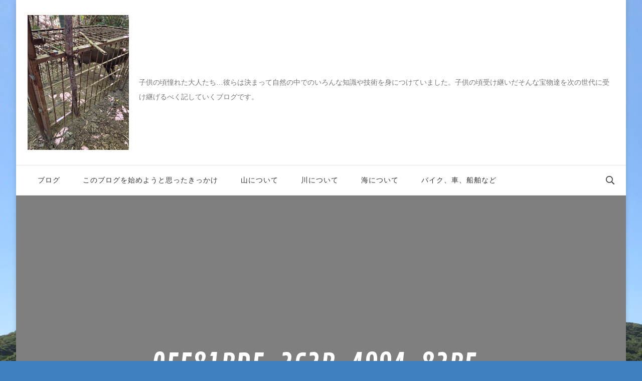

--- FILE ---
content_type: text/html; charset=UTF-8
request_url: https://hama-ryo.com/0fe81bdf-2c2b-4994-82be-28f587a375d6
body_size: 19628
content:
    <!DOCTYPE html>
    <html dir="ltr" lang="ja" prefix="og: https://ogp.me/ns#">
    <head itemscope itemtype="http://schema.org/WebSite">
	    <meta charset="UTF-8">
    <meta name="viewport" content="width=device-width, initial-scale=1">
    <link rel="profile" href="http://gmpg.org/xfn/11">
    <title>0FE81BDF-2C2B-4994-82BE-28F587A375D6 | 伝えたい宝物</title>
	<style>img:is([sizes="auto" i], [sizes^="auto," i]) { contain-intrinsic-size: 3000px 1500px }</style>
	
		<!-- All in One SEO Pro 4.9.0 - aioseo.com -->
	<meta name="robots" content="max-image-preview:large" />
	<meta name="author" content="ryo.h"/>
	<meta name="google-site-verification" content="qABc_LVWt7aMLz95lCZ_5gEknqOXKnWIE0YtgLZgQbI" />
	<link rel="canonical" href="https://hama-ryo.com/0fe81bdf-2c2b-4994-82be-28f587a375d6" />
	<meta name="generator" content="All in One SEO Pro (AIOSEO) 4.9.0" />
		<meta property="og:locale" content="ja_JP" />
		<meta property="og:site_name" content="伝えたい宝物 | 子供の頃憧れた大人たち...彼らは決まって自然の中でのいろんな知識や技術を身につけていました。子供の頃受け継いだそんな宝物達を次の世代に受け継げるべく記していくブログです。" />
		<meta property="og:type" content="article" />
		<meta property="og:title" content="0FE81BDF-2C2B-4994-82BE-28F587A375D6 | 伝えたい宝物" />
		<meta property="og:url" content="https://hama-ryo.com/0fe81bdf-2c2b-4994-82be-28f587a375d6" />
		<meta property="og:image" content="https://hama-ryo.com/wp-content/uploads/2025/08/IMG_6445-scaled.jpeg" />
		<meta property="og:image:secure_url" content="https://hama-ryo.com/wp-content/uploads/2025/08/IMG_6445-scaled.jpeg" />
		<meta property="article:published_time" content="2024-01-22T01:21:40+00:00" />
		<meta property="article:modified_time" content="2024-01-22T01:21:40+00:00" />
		<meta name="twitter:card" content="summary" />
		<meta name="twitter:title" content="0FE81BDF-2C2B-4994-82BE-28F587A375D6 | 伝えたい宝物" />
		<meta name="twitter:image" content="https://hama-ryo.com/wp-content/uploads/2025/08/IMG_6445-scaled.jpeg" />
		<script type="application/ld+json" class="aioseo-schema">
			{"@context":"https:\/\/schema.org","@graph":[{"@type":"BreadcrumbList","@id":"https:\/\/hama-ryo.com\/0fe81bdf-2c2b-4994-82be-28f587a375d6#breadcrumblist","itemListElement":[{"@type":"ListItem","@id":"https:\/\/hama-ryo.com#listItem","position":1,"name":"\u30db\u30fc\u30e0","item":"https:\/\/hama-ryo.com","nextItem":{"@type":"ListItem","@id":"https:\/\/hama-ryo.com\/0fe81bdf-2c2b-4994-82be-28f587a375d6#listItem","name":"0FE81BDF-2C2B-4994-82BE-28F587A375D6"}},{"@type":"ListItem","@id":"https:\/\/hama-ryo.com\/0fe81bdf-2c2b-4994-82be-28f587a375d6#listItem","position":2,"name":"0FE81BDF-2C2B-4994-82BE-28F587A375D6","previousItem":{"@type":"ListItem","@id":"https:\/\/hama-ryo.com#listItem","name":"\u30db\u30fc\u30e0"}}]},{"@type":"ItemPage","@id":"https:\/\/hama-ryo.com\/0fe81bdf-2c2b-4994-82be-28f587a375d6#itempage","url":"https:\/\/hama-ryo.com\/0fe81bdf-2c2b-4994-82be-28f587a375d6","name":"0FE81BDF-2C2B-4994-82BE-28F587A375D6 | \u4f1d\u3048\u305f\u3044\u5b9d\u7269","inLanguage":"ja","isPartOf":{"@id":"https:\/\/hama-ryo.com\/#website"},"breadcrumb":{"@id":"https:\/\/hama-ryo.com\/0fe81bdf-2c2b-4994-82be-28f587a375d6#breadcrumblist"},"author":{"@id":"https:\/\/hama-ryo.com\/author\/ryo-h#author"},"creator":{"@id":"https:\/\/hama-ryo.com\/author\/ryo-h#author"},"datePublished":"2024-01-22T10:21:40+09:00","dateModified":"2024-01-22T10:21:40+09:00"},{"@type":"Person","@id":"https:\/\/hama-ryo.com\/#person","name":"ryo.h","image":{"@type":"ImageObject","@id":"https:\/\/hama-ryo.com\/0fe81bdf-2c2b-4994-82be-28f587a375d6#personImage","url":"https:\/\/secure.gravatar.com\/avatar\/3ce00f6191c7525c27e3fa78b9764cfefbf0667854a9dec5d8ad52468af33576?s=96&d=mm&r=g","width":96,"height":96,"caption":"ryo.h"}},{"@type":"Person","@id":"https:\/\/hama-ryo.com\/author\/ryo-h#author","url":"https:\/\/hama-ryo.com\/author\/ryo-h","name":"ryo.h","image":{"@type":"ImageObject","@id":"https:\/\/hama-ryo.com\/0fe81bdf-2c2b-4994-82be-28f587a375d6#authorImage","url":"https:\/\/secure.gravatar.com\/avatar\/3ce00f6191c7525c27e3fa78b9764cfefbf0667854a9dec5d8ad52468af33576?s=96&d=mm&r=g","width":96,"height":96,"caption":"ryo.h"}},{"@type":"WebPage","@id":"https:\/\/hama-ryo.com\/0fe81bdf-2c2b-4994-82be-28f587a375d6#webpage","url":"https:\/\/hama-ryo.com\/0fe81bdf-2c2b-4994-82be-28f587a375d6","name":"0FE81BDF-2C2B-4994-82BE-28F587A375D6 | \u4f1d\u3048\u305f\u3044\u5b9d\u7269","inLanguage":"ja","isPartOf":{"@id":"https:\/\/hama-ryo.com\/#website"},"breadcrumb":{"@id":"https:\/\/hama-ryo.com\/0fe81bdf-2c2b-4994-82be-28f587a375d6#breadcrumblist"},"author":{"@id":"https:\/\/hama-ryo.com\/author\/ryo-h#author"},"creator":{"@id":"https:\/\/hama-ryo.com\/author\/ryo-h#author"},"datePublished":"2024-01-22T10:21:40+09:00","dateModified":"2024-01-22T10:21:40+09:00"},{"@type":"WebSite","@id":"https:\/\/hama-ryo.com\/#website","url":"https:\/\/hama-ryo.com\/","name":"\u4f1d\u3048\u305f\u3044\u5b9d\u7269","description":"\u5b50\u4f9b\u306e\u9803\u61a7\u308c\u305f\u5927\u4eba\u305f\u3061...\u5f7c\u3089\u306f\u6c7a\u307e\u3063\u3066\u81ea\u7136\u306e\u4e2d\u3067\u306e\u3044\u308d\u3093\u306a\u77e5\u8b58\u3084\u6280\u8853\u3092\u8eab\u306b\u3064\u3051\u3066\u3044\u307e\u3057\u305f\u3002\u5b50\u4f9b\u306e\u9803\u53d7\u3051\u7d99\u3044\u3060\u305d\u3093\u306a\u5b9d\u7269\u9054\u3092\u6b21\u306e\u4e16\u4ee3\u306b\u53d7\u3051\u7d99\u3052\u308b\u3079\u304f\u8a18\u3057\u3066\u3044\u304f\u30d6\u30ed\u30b0\u3067\u3059\u3002","inLanguage":"ja","publisher":{"@id":"https:\/\/hama-ryo.com\/#person"}}]}
		</script>
		<!-- All in One SEO Pro -->

<link rel='dns-prefetch' href='//fonts.googleapis.com' />
<link rel='dns-prefetch' href='//www.googletagmanager.com' />
<link rel="alternate" type="application/rss+xml" title="伝えたい宝物 &raquo; フィード" href="https://hama-ryo.com/feed" />
<link rel="alternate" type="application/rss+xml" title="伝えたい宝物 &raquo; コメントフィード" href="https://hama-ryo.com/comments/feed" />
<link rel="alternate" type="application/rss+xml" title="伝えたい宝物 &raquo; 0FE81BDF-2C2B-4994-82BE-28F587A375D6 のコメントのフィード" href="https://hama-ryo.com/feed/?attachment_id=2367" />
		<!-- This site uses the Google Analytics by MonsterInsights plugin v9.9.0 - Using Analytics tracking - https://www.monsterinsights.com/ -->
							<script src="//www.googletagmanager.com/gtag/js?id=G-KHGF67NLTF"  data-cfasync="false" data-wpfc-render="false" type="text/javascript" async></script>
			<script data-cfasync="false" data-wpfc-render="false" type="text/javascript">
				var mi_version = '9.9.0';
				var mi_track_user = true;
				var mi_no_track_reason = '';
								var MonsterInsightsDefaultLocations = {"page_location":"https:\/\/hama-ryo.com\/0fe81bdf-2c2b-4994-82be-28f587a375d6\/"};
								if ( typeof MonsterInsightsPrivacyGuardFilter === 'function' ) {
					var MonsterInsightsLocations = (typeof MonsterInsightsExcludeQuery === 'object') ? MonsterInsightsPrivacyGuardFilter( MonsterInsightsExcludeQuery ) : MonsterInsightsPrivacyGuardFilter( MonsterInsightsDefaultLocations );
				} else {
					var MonsterInsightsLocations = (typeof MonsterInsightsExcludeQuery === 'object') ? MonsterInsightsExcludeQuery : MonsterInsightsDefaultLocations;
				}

								var disableStrs = [
										'ga-disable-G-KHGF67NLTF',
									];

				/* Function to detect opted out users */
				function __gtagTrackerIsOptedOut() {
					for (var index = 0; index < disableStrs.length; index++) {
						if (document.cookie.indexOf(disableStrs[index] + '=true') > -1) {
							return true;
						}
					}

					return false;
				}

				/* Disable tracking if the opt-out cookie exists. */
				if (__gtagTrackerIsOptedOut()) {
					for (var index = 0; index < disableStrs.length; index++) {
						window[disableStrs[index]] = true;
					}
				}

				/* Opt-out function */
				function __gtagTrackerOptout() {
					for (var index = 0; index < disableStrs.length; index++) {
						document.cookie = disableStrs[index] + '=true; expires=Thu, 31 Dec 2099 23:59:59 UTC; path=/';
						window[disableStrs[index]] = true;
					}
				}

				if ('undefined' === typeof gaOptout) {
					function gaOptout() {
						__gtagTrackerOptout();
					}
				}
								window.dataLayer = window.dataLayer || [];

				window.MonsterInsightsDualTracker = {
					helpers: {},
					trackers: {},
				};
				if (mi_track_user) {
					function __gtagDataLayer() {
						dataLayer.push(arguments);
					}

					function __gtagTracker(type, name, parameters) {
						if (!parameters) {
							parameters = {};
						}

						if (parameters.send_to) {
							__gtagDataLayer.apply(null, arguments);
							return;
						}

						if (type === 'event') {
														parameters.send_to = monsterinsights_frontend.v4_id;
							var hookName = name;
							if (typeof parameters['event_category'] !== 'undefined') {
								hookName = parameters['event_category'] + ':' + name;
							}

							if (typeof MonsterInsightsDualTracker.trackers[hookName] !== 'undefined') {
								MonsterInsightsDualTracker.trackers[hookName](parameters);
							} else {
								__gtagDataLayer('event', name, parameters);
							}
							
						} else {
							__gtagDataLayer.apply(null, arguments);
						}
					}

					__gtagTracker('js', new Date());
					__gtagTracker('set', {
						'developer_id.dZGIzZG': true,
											});
					if ( MonsterInsightsLocations.page_location ) {
						__gtagTracker('set', MonsterInsightsLocations);
					}
										__gtagTracker('config', 'G-KHGF67NLTF', {"forceSSL":"true","link_attribution":"true"} );
										window.gtag = __gtagTracker;										(function () {
						/* https://developers.google.com/analytics/devguides/collection/analyticsjs/ */
						/* ga and __gaTracker compatibility shim. */
						var noopfn = function () {
							return null;
						};
						var newtracker = function () {
							return new Tracker();
						};
						var Tracker = function () {
							return null;
						};
						var p = Tracker.prototype;
						p.get = noopfn;
						p.set = noopfn;
						p.send = function () {
							var args = Array.prototype.slice.call(arguments);
							args.unshift('send');
							__gaTracker.apply(null, args);
						};
						var __gaTracker = function () {
							var len = arguments.length;
							if (len === 0) {
								return;
							}
							var f = arguments[len - 1];
							if (typeof f !== 'object' || f === null || typeof f.hitCallback !== 'function') {
								if ('send' === arguments[0]) {
									var hitConverted, hitObject = false, action;
									if ('event' === arguments[1]) {
										if ('undefined' !== typeof arguments[3]) {
											hitObject = {
												'eventAction': arguments[3],
												'eventCategory': arguments[2],
												'eventLabel': arguments[4],
												'value': arguments[5] ? arguments[5] : 1,
											}
										}
									}
									if ('pageview' === arguments[1]) {
										if ('undefined' !== typeof arguments[2]) {
											hitObject = {
												'eventAction': 'page_view',
												'page_path': arguments[2],
											}
										}
									}
									if (typeof arguments[2] === 'object') {
										hitObject = arguments[2];
									}
									if (typeof arguments[5] === 'object') {
										Object.assign(hitObject, arguments[5]);
									}
									if ('undefined' !== typeof arguments[1].hitType) {
										hitObject = arguments[1];
										if ('pageview' === hitObject.hitType) {
											hitObject.eventAction = 'page_view';
										}
									}
									if (hitObject) {
										action = 'timing' === arguments[1].hitType ? 'timing_complete' : hitObject.eventAction;
										hitConverted = mapArgs(hitObject);
										__gtagTracker('event', action, hitConverted);
									}
								}
								return;
							}

							function mapArgs(args) {
								var arg, hit = {};
								var gaMap = {
									'eventCategory': 'event_category',
									'eventAction': 'event_action',
									'eventLabel': 'event_label',
									'eventValue': 'event_value',
									'nonInteraction': 'non_interaction',
									'timingCategory': 'event_category',
									'timingVar': 'name',
									'timingValue': 'value',
									'timingLabel': 'event_label',
									'page': 'page_path',
									'location': 'page_location',
									'title': 'page_title',
									'referrer' : 'page_referrer',
								};
								for (arg in args) {
																		if (!(!args.hasOwnProperty(arg) || !gaMap.hasOwnProperty(arg))) {
										hit[gaMap[arg]] = args[arg];
									} else {
										hit[arg] = args[arg];
									}
								}
								return hit;
							}

							try {
								f.hitCallback();
							} catch (ex) {
							}
						};
						__gaTracker.create = newtracker;
						__gaTracker.getByName = newtracker;
						__gaTracker.getAll = function () {
							return [];
						};
						__gaTracker.remove = noopfn;
						__gaTracker.loaded = true;
						window['__gaTracker'] = __gaTracker;
					})();
									} else {
										console.log("");
					(function () {
						function __gtagTracker() {
							return null;
						}

						window['__gtagTracker'] = __gtagTracker;
						window['gtag'] = __gtagTracker;
					})();
									}
			</script>
			
							<!-- / Google Analytics by MonsterInsights -->
		<script type="text/javascript">
/* <![CDATA[ */
window._wpemojiSettings = {"baseUrl":"https:\/\/s.w.org\/images\/core\/emoji\/16.0.1\/72x72\/","ext":".png","svgUrl":"https:\/\/s.w.org\/images\/core\/emoji\/16.0.1\/svg\/","svgExt":".svg","source":{"concatemoji":"https:\/\/hama-ryo.com\/wp-includes\/js\/wp-emoji-release.min.js?ver=6.8.3"}};
/*! This file is auto-generated */
!function(s,n){var o,i,e;function c(e){try{var t={supportTests:e,timestamp:(new Date).valueOf()};sessionStorage.setItem(o,JSON.stringify(t))}catch(e){}}function p(e,t,n){e.clearRect(0,0,e.canvas.width,e.canvas.height),e.fillText(t,0,0);var t=new Uint32Array(e.getImageData(0,0,e.canvas.width,e.canvas.height).data),a=(e.clearRect(0,0,e.canvas.width,e.canvas.height),e.fillText(n,0,0),new Uint32Array(e.getImageData(0,0,e.canvas.width,e.canvas.height).data));return t.every(function(e,t){return e===a[t]})}function u(e,t){e.clearRect(0,0,e.canvas.width,e.canvas.height),e.fillText(t,0,0);for(var n=e.getImageData(16,16,1,1),a=0;a<n.data.length;a++)if(0!==n.data[a])return!1;return!0}function f(e,t,n,a){switch(t){case"flag":return n(e,"\ud83c\udff3\ufe0f\u200d\u26a7\ufe0f","\ud83c\udff3\ufe0f\u200b\u26a7\ufe0f")?!1:!n(e,"\ud83c\udde8\ud83c\uddf6","\ud83c\udde8\u200b\ud83c\uddf6")&&!n(e,"\ud83c\udff4\udb40\udc67\udb40\udc62\udb40\udc65\udb40\udc6e\udb40\udc67\udb40\udc7f","\ud83c\udff4\u200b\udb40\udc67\u200b\udb40\udc62\u200b\udb40\udc65\u200b\udb40\udc6e\u200b\udb40\udc67\u200b\udb40\udc7f");case"emoji":return!a(e,"\ud83e\udedf")}return!1}function g(e,t,n,a){var r="undefined"!=typeof WorkerGlobalScope&&self instanceof WorkerGlobalScope?new OffscreenCanvas(300,150):s.createElement("canvas"),o=r.getContext("2d",{willReadFrequently:!0}),i=(o.textBaseline="top",o.font="600 32px Arial",{});return e.forEach(function(e){i[e]=t(o,e,n,a)}),i}function t(e){var t=s.createElement("script");t.src=e,t.defer=!0,s.head.appendChild(t)}"undefined"!=typeof Promise&&(o="wpEmojiSettingsSupports",i=["flag","emoji"],n.supports={everything:!0,everythingExceptFlag:!0},e=new Promise(function(e){s.addEventListener("DOMContentLoaded",e,{once:!0})}),new Promise(function(t){var n=function(){try{var e=JSON.parse(sessionStorage.getItem(o));if("object"==typeof e&&"number"==typeof e.timestamp&&(new Date).valueOf()<e.timestamp+604800&&"object"==typeof e.supportTests)return e.supportTests}catch(e){}return null}();if(!n){if("undefined"!=typeof Worker&&"undefined"!=typeof OffscreenCanvas&&"undefined"!=typeof URL&&URL.createObjectURL&&"undefined"!=typeof Blob)try{var e="postMessage("+g.toString()+"("+[JSON.stringify(i),f.toString(),p.toString(),u.toString()].join(",")+"));",a=new Blob([e],{type:"text/javascript"}),r=new Worker(URL.createObjectURL(a),{name:"wpTestEmojiSupports"});return void(r.onmessage=function(e){c(n=e.data),r.terminate(),t(n)})}catch(e){}c(n=g(i,f,p,u))}t(n)}).then(function(e){for(var t in e)n.supports[t]=e[t],n.supports.everything=n.supports.everything&&n.supports[t],"flag"!==t&&(n.supports.everythingExceptFlag=n.supports.everythingExceptFlag&&n.supports[t]);n.supports.everythingExceptFlag=n.supports.everythingExceptFlag&&!n.supports.flag,n.DOMReady=!1,n.readyCallback=function(){n.DOMReady=!0}}).then(function(){return e}).then(function(){var e;n.supports.everything||(n.readyCallback(),(e=n.source||{}).concatemoji?t(e.concatemoji):e.wpemoji&&e.twemoji&&(t(e.twemoji),t(e.wpemoji)))}))}((window,document),window._wpemojiSettings);
/* ]]> */
</script>
<style id='wp-emoji-styles-inline-css' type='text/css'>

	img.wp-smiley, img.emoji {
		display: inline !important;
		border: none !important;
		box-shadow: none !important;
		height: 1em !important;
		width: 1em !important;
		margin: 0 0.07em !important;
		vertical-align: -0.1em !important;
		background: none !important;
		padding: 0 !important;
	}
</style>
<link rel='stylesheet' id='wp-block-library-css' href='https://hama-ryo.com/wp-includes/css/dist/block-library/style.min.css?ver=6.8.3' type='text/css' media='all' />
<style id='classic-theme-styles-inline-css' type='text/css'>
/*! This file is auto-generated */
.wp-block-button__link{color:#fff;background-color:#32373c;border-radius:9999px;box-shadow:none;text-decoration:none;padding:calc(.667em + 2px) calc(1.333em + 2px);font-size:1.125em}.wp-block-file__button{background:#32373c;color:#fff;text-decoration:none}
</style>
<link rel='stylesheet' id='aioseo/css/src/vue/standalone/blocks/table-of-contents/global.scss-css' href='https://hama-ryo.com/wp-content/plugins/all-in-one-seo-pack-pro/dist/Pro/assets/css/table-of-contents/global.e90f6d47.css?ver=4.9.0' type='text/css' media='all' />
<link rel='stylesheet' id='aioseo/css/src/vue/standalone/blocks/pro/recipe/global.scss-css' href='https://hama-ryo.com/wp-content/plugins/all-in-one-seo-pack-pro/dist/Pro/assets/css/recipe/global.67a3275f.css?ver=4.9.0' type='text/css' media='all' />
<link rel='stylesheet' id='aioseo/css/src/vue/standalone/blocks/pro/product/global.scss-css' href='https://hama-ryo.com/wp-content/plugins/all-in-one-seo-pack-pro/dist/Pro/assets/css/product/global.61066cfb.css?ver=4.9.0' type='text/css' media='all' />
<style id='global-styles-inline-css' type='text/css'>
:root{--wp--preset--aspect-ratio--square: 1;--wp--preset--aspect-ratio--4-3: 4/3;--wp--preset--aspect-ratio--3-4: 3/4;--wp--preset--aspect-ratio--3-2: 3/2;--wp--preset--aspect-ratio--2-3: 2/3;--wp--preset--aspect-ratio--16-9: 16/9;--wp--preset--aspect-ratio--9-16: 9/16;--wp--preset--color--black: #000000;--wp--preset--color--cyan-bluish-gray: #abb8c3;--wp--preset--color--white: #ffffff;--wp--preset--color--pale-pink: #f78da7;--wp--preset--color--vivid-red: #cf2e2e;--wp--preset--color--luminous-vivid-orange: #ff6900;--wp--preset--color--luminous-vivid-amber: #fcb900;--wp--preset--color--light-green-cyan: #7bdcb5;--wp--preset--color--vivid-green-cyan: #00d084;--wp--preset--color--pale-cyan-blue: #8ed1fc;--wp--preset--color--vivid-cyan-blue: #0693e3;--wp--preset--color--vivid-purple: #9b51e0;--wp--preset--gradient--vivid-cyan-blue-to-vivid-purple: linear-gradient(135deg,rgba(6,147,227,1) 0%,rgb(155,81,224) 100%);--wp--preset--gradient--light-green-cyan-to-vivid-green-cyan: linear-gradient(135deg,rgb(122,220,180) 0%,rgb(0,208,130) 100%);--wp--preset--gradient--luminous-vivid-amber-to-luminous-vivid-orange: linear-gradient(135deg,rgba(252,185,0,1) 0%,rgba(255,105,0,1) 100%);--wp--preset--gradient--luminous-vivid-orange-to-vivid-red: linear-gradient(135deg,rgba(255,105,0,1) 0%,rgb(207,46,46) 100%);--wp--preset--gradient--very-light-gray-to-cyan-bluish-gray: linear-gradient(135deg,rgb(238,238,238) 0%,rgb(169,184,195) 100%);--wp--preset--gradient--cool-to-warm-spectrum: linear-gradient(135deg,rgb(74,234,220) 0%,rgb(151,120,209) 20%,rgb(207,42,186) 40%,rgb(238,44,130) 60%,rgb(251,105,98) 80%,rgb(254,248,76) 100%);--wp--preset--gradient--blush-light-purple: linear-gradient(135deg,rgb(255,206,236) 0%,rgb(152,150,240) 100%);--wp--preset--gradient--blush-bordeaux: linear-gradient(135deg,rgb(254,205,165) 0%,rgb(254,45,45) 50%,rgb(107,0,62) 100%);--wp--preset--gradient--luminous-dusk: linear-gradient(135deg,rgb(255,203,112) 0%,rgb(199,81,192) 50%,rgb(65,88,208) 100%);--wp--preset--gradient--pale-ocean: linear-gradient(135deg,rgb(255,245,203) 0%,rgb(182,227,212) 50%,rgb(51,167,181) 100%);--wp--preset--gradient--electric-grass: linear-gradient(135deg,rgb(202,248,128) 0%,rgb(113,206,126) 100%);--wp--preset--gradient--midnight: linear-gradient(135deg,rgb(2,3,129) 0%,rgb(40,116,252) 100%);--wp--preset--font-size--small: 13px;--wp--preset--font-size--medium: 20px;--wp--preset--font-size--large: 36px;--wp--preset--font-size--x-large: 42px;--wp--preset--spacing--20: 0.44rem;--wp--preset--spacing--30: 0.67rem;--wp--preset--spacing--40: 1rem;--wp--preset--spacing--50: 1.5rem;--wp--preset--spacing--60: 2.25rem;--wp--preset--spacing--70: 3.38rem;--wp--preset--spacing--80: 5.06rem;--wp--preset--shadow--natural: 6px 6px 9px rgba(0, 0, 0, 0.2);--wp--preset--shadow--deep: 12px 12px 50px rgba(0, 0, 0, 0.4);--wp--preset--shadow--sharp: 6px 6px 0px rgba(0, 0, 0, 0.2);--wp--preset--shadow--outlined: 6px 6px 0px -3px rgba(255, 255, 255, 1), 6px 6px rgba(0, 0, 0, 1);--wp--preset--shadow--crisp: 6px 6px 0px rgba(0, 0, 0, 1);}:where(.is-layout-flex){gap: 0.5em;}:where(.is-layout-grid){gap: 0.5em;}body .is-layout-flex{display: flex;}.is-layout-flex{flex-wrap: wrap;align-items: center;}.is-layout-flex > :is(*, div){margin: 0;}body .is-layout-grid{display: grid;}.is-layout-grid > :is(*, div){margin: 0;}:where(.wp-block-columns.is-layout-flex){gap: 2em;}:where(.wp-block-columns.is-layout-grid){gap: 2em;}:where(.wp-block-post-template.is-layout-flex){gap: 1.25em;}:where(.wp-block-post-template.is-layout-grid){gap: 1.25em;}.has-black-color{color: var(--wp--preset--color--black) !important;}.has-cyan-bluish-gray-color{color: var(--wp--preset--color--cyan-bluish-gray) !important;}.has-white-color{color: var(--wp--preset--color--white) !important;}.has-pale-pink-color{color: var(--wp--preset--color--pale-pink) !important;}.has-vivid-red-color{color: var(--wp--preset--color--vivid-red) !important;}.has-luminous-vivid-orange-color{color: var(--wp--preset--color--luminous-vivid-orange) !important;}.has-luminous-vivid-amber-color{color: var(--wp--preset--color--luminous-vivid-amber) !important;}.has-light-green-cyan-color{color: var(--wp--preset--color--light-green-cyan) !important;}.has-vivid-green-cyan-color{color: var(--wp--preset--color--vivid-green-cyan) !important;}.has-pale-cyan-blue-color{color: var(--wp--preset--color--pale-cyan-blue) !important;}.has-vivid-cyan-blue-color{color: var(--wp--preset--color--vivid-cyan-blue) !important;}.has-vivid-purple-color{color: var(--wp--preset--color--vivid-purple) !important;}.has-black-background-color{background-color: var(--wp--preset--color--black) !important;}.has-cyan-bluish-gray-background-color{background-color: var(--wp--preset--color--cyan-bluish-gray) !important;}.has-white-background-color{background-color: var(--wp--preset--color--white) !important;}.has-pale-pink-background-color{background-color: var(--wp--preset--color--pale-pink) !important;}.has-vivid-red-background-color{background-color: var(--wp--preset--color--vivid-red) !important;}.has-luminous-vivid-orange-background-color{background-color: var(--wp--preset--color--luminous-vivid-orange) !important;}.has-luminous-vivid-amber-background-color{background-color: var(--wp--preset--color--luminous-vivid-amber) !important;}.has-light-green-cyan-background-color{background-color: var(--wp--preset--color--light-green-cyan) !important;}.has-vivid-green-cyan-background-color{background-color: var(--wp--preset--color--vivid-green-cyan) !important;}.has-pale-cyan-blue-background-color{background-color: var(--wp--preset--color--pale-cyan-blue) !important;}.has-vivid-cyan-blue-background-color{background-color: var(--wp--preset--color--vivid-cyan-blue) !important;}.has-vivid-purple-background-color{background-color: var(--wp--preset--color--vivid-purple) !important;}.has-black-border-color{border-color: var(--wp--preset--color--black) !important;}.has-cyan-bluish-gray-border-color{border-color: var(--wp--preset--color--cyan-bluish-gray) !important;}.has-white-border-color{border-color: var(--wp--preset--color--white) !important;}.has-pale-pink-border-color{border-color: var(--wp--preset--color--pale-pink) !important;}.has-vivid-red-border-color{border-color: var(--wp--preset--color--vivid-red) !important;}.has-luminous-vivid-orange-border-color{border-color: var(--wp--preset--color--luminous-vivid-orange) !important;}.has-luminous-vivid-amber-border-color{border-color: var(--wp--preset--color--luminous-vivid-amber) !important;}.has-light-green-cyan-border-color{border-color: var(--wp--preset--color--light-green-cyan) !important;}.has-vivid-green-cyan-border-color{border-color: var(--wp--preset--color--vivid-green-cyan) !important;}.has-pale-cyan-blue-border-color{border-color: var(--wp--preset--color--pale-cyan-blue) !important;}.has-vivid-cyan-blue-border-color{border-color: var(--wp--preset--color--vivid-cyan-blue) !important;}.has-vivid-purple-border-color{border-color: var(--wp--preset--color--vivid-purple) !important;}.has-vivid-cyan-blue-to-vivid-purple-gradient-background{background: var(--wp--preset--gradient--vivid-cyan-blue-to-vivid-purple) !important;}.has-light-green-cyan-to-vivid-green-cyan-gradient-background{background: var(--wp--preset--gradient--light-green-cyan-to-vivid-green-cyan) !important;}.has-luminous-vivid-amber-to-luminous-vivid-orange-gradient-background{background: var(--wp--preset--gradient--luminous-vivid-amber-to-luminous-vivid-orange) !important;}.has-luminous-vivid-orange-to-vivid-red-gradient-background{background: var(--wp--preset--gradient--luminous-vivid-orange-to-vivid-red) !important;}.has-very-light-gray-to-cyan-bluish-gray-gradient-background{background: var(--wp--preset--gradient--very-light-gray-to-cyan-bluish-gray) !important;}.has-cool-to-warm-spectrum-gradient-background{background: var(--wp--preset--gradient--cool-to-warm-spectrum) !important;}.has-blush-light-purple-gradient-background{background: var(--wp--preset--gradient--blush-light-purple) !important;}.has-blush-bordeaux-gradient-background{background: var(--wp--preset--gradient--blush-bordeaux) !important;}.has-luminous-dusk-gradient-background{background: var(--wp--preset--gradient--luminous-dusk) !important;}.has-pale-ocean-gradient-background{background: var(--wp--preset--gradient--pale-ocean) !important;}.has-electric-grass-gradient-background{background: var(--wp--preset--gradient--electric-grass) !important;}.has-midnight-gradient-background{background: var(--wp--preset--gradient--midnight) !important;}.has-small-font-size{font-size: var(--wp--preset--font-size--small) !important;}.has-medium-font-size{font-size: var(--wp--preset--font-size--medium) !important;}.has-large-font-size{font-size: var(--wp--preset--font-size--large) !important;}.has-x-large-font-size{font-size: var(--wp--preset--font-size--x-large) !important;}
:where(.wp-block-post-template.is-layout-flex){gap: 1.25em;}:where(.wp-block-post-template.is-layout-grid){gap: 1.25em;}
:where(.wp-block-columns.is-layout-flex){gap: 2em;}:where(.wp-block-columns.is-layout-grid){gap: 2em;}
:root :where(.wp-block-pullquote){font-size: 1.5em;line-height: 1.6;}
</style>
<link rel='stylesheet' id='owl-carousel-css' href='https://hama-ryo.com/wp-content/themes/blossom-travel/css/owl.carousel.min.css?ver=2.3.4' type='text/css' media='all' />
<link rel='stylesheet' id='blossom-travel-google-fonts-css' href='https://fonts.googleapis.com/css?family=Molle%3Aregular%7CContrail+One%3Aregular%7CMontserrat%3A700' type='text/css' media='all' />
<link rel='stylesheet' id='blossom-travel-css' href='https://hama-ryo.com/wp-content/themes/blossom-travel/style.css?ver=1.2.2' type='text/css' media='all' />
<style id='blossom-travel-inline-css' type='text/css'>


	.site-title{
        font-size   : 30px;
        font-family : Montserrat;
        font-weight : 700;
        font-style  : normal;
    }

	.site-title a{
		color: #FFFFFF;
	}

	.custom-logo-link img{
	    width: 250px;
	    max-width: 100%;
	}
     
    .content-newsletter .blossomthemes-email-newsletter-wrapper.bg-img:after,
    .widget_blossomthemes_email_newsletter_widget .blossomthemes-email-newsletter-wrapper:after{
        background: rgba(159, 214, 119, 0.8);
    }
    
    /*Typography*/

    body,
    button,
    input,
    select,
    optgroup,
    textarea{
        font-family : Molle;        
    }

	.about-section .btn-readmore, 
	.single .content-area .single-travel-essential .section-title, 
	#secondary .widget_blossomtheme_companion_cta_widget .text-holder p, 
	.site-footer .widget_blossomtheme_companion_cta_widget .text-holder p {
		font-family : Molle;
	}

	
	section[class*="-section"] .widget .widget-title, 
	.section-title, 
	.banner .banner-caption .entry-title, 
	.banner .item .entry-header .title, 
	.trending-section .widget ul li .entry-header .entry-title, 
	section.about-section .widget .widget-title, 
	.trending-stories-section article .entry-title, 
	.newsletter-section .blossomthemes-email-newsletter-wrapper h3, 
	.widget_bttk_popular_post ul li .entry-header .entry-title, 
	.widget_bttk_pro_recent_post ul li .entry-header .entry-title, 
	.widget_bttk_author_bio .title-holder, 
	.widget-area .widget_blossomthemes_email_newsletter_widget .text-holder h3, 
	.site-footer .widget_blossomthemes_email_newsletter_widget .text-holder h3, 
	body[class*="post-lay-"] .site-main .large-post .entry-title, 
	body[class*="post-lay-"] .site-main article:not(.large-post) .entry-title, 
	.additional-post .section-grid article .entry-title, 
	.single .site-content .page-header .page-title {
		font-family : Contrail One;
	}
    
    /*Color Scheme*/

    button:hover,
	input[type="button"]:hover,
	input[type="reset"]:hover,
	input[type="submit"]:hover, 
	.widget_archive ul li::before, 
	.widget_categories ul li::before, 
	.widget_pages ul li::before, 
	.widget_meta ul li::before, 
	.widget_recent_comments ul li::before, 
	.widget_recent_entries ul li::before, 
	.widget_nav_menu ul li::before, 
	.comment-form p.form-submit input[type="submit"], 
	.pagination .page-numbers.current, 
	.posts-navigation .nav-links a:hover, 
	#load-posts a.loading, 
	#load-posts a:hover, 
	#load-posts a.disabled, 
	.sticky-t-bar:not(.active) .close, 
	.sticky-bar-content, 
	.main-navigation ul li a:after, 
	.main-navigation ul ul li:hover > a, 
	.main-navigation ul ul li a:hover, 
	.main-navigation ul ul li.current-menu-item > a, 
	.main-navigation ul ul li.current_page_item > a, 
	.main-navigation ul ul li.current-menu-ancestor > a, 
	.main-navigation ul ul li.current_page_ancestor > a, 
	.btn-readmore, 
	.banner-caption .blossomthemes-email-newsletter-wrapper form input[type="submit"]:hover, 
	.slider-two .owl-carousel .owl-nav [class*="owl-"], 
	.slider-five .owl-carousel .owl-nav [class*="owl-"], 
	.trending-section .owl-carousel .owl-nav [class*="owl-"], 
	.widget_bttk_image_text_widget ul li:hover .btn-readmore, 
	.post-thumbnail .social-list li a, 
	.popular-post-section .owl-carousel .owl-nav [class*="owl-"], 
	.trending-post-section .owl-carousel .owl-nav [class*="owl-"], 
	.popular-cat-section .owl-carousel .owl-nav [class*="owl-"], 
	.widget_blossomtheme_companion_cta_widget .btn-cta, 
	.widget_calendar table caption, 
	.tagcloud a, 
	.widget_bttk_author_bio .readmore, 
	.widget_bttk_author_bio .author-socicons li a:hover, 
	.page-template-contact .site-main form input[type="submit"], 
	.single .site-main article .social-list li a, 
	.single-lay-five .site-content .page-header .social-list li a, 
	.single-lay-six .site-content .page-header .social-list li a, 
	.widget_bttk_social_links ul li a:hover, 
	.widget_bttk_posts_category_slider_widget .owl-theme .owl-nav [class*="owl-"]:hover, 
	.widget_bttk_description_widget .social-profile li a, 
	.footer-social .social-list li a:hover svg, 
	.site-footer .widget_bttk_posts_category_slider_widget .owl-carousel .owl-dots .owl-dot.active, 
	.site-footer .widget_bttk_posts_category_slider_widget .owl-carousel .owl-dots .owl-dot:hover, 
	.site-footer .widget_bttk_social_links ul li a:hover, 
	.bttk-itw-holder .owl-stage li, 
	.author-section .author-img, 
	.trending-section .owl-carousel .owl-nav [class*="owl-"].disabled, 
	.trending-section .owl-carousel .owl-nav [class*="owl-"].disabled:hover, 
	.main-navigation ul .sub-menu li:hover > a, 
	.main-navigation ul .sub-menu li a:hover, 
	.main-navigation ul .sub-menu li.current-menu-item > a, 
	.main-navigation ul .sub-menu li.current_page_item > a, 
	.main-navigation ul .sub-menu li.current-menu-ancestor > a, 
	.main-navigation ul .sub-menu li.current_page_ancestor > a {
		background: #9fd677;
	}

	.banner-caption .blossomthemes-email-newsletter-wrapper form label input[type="checkbox"]:checked + .check-mark, 
	.feature-category-section .widget_bttk_custom_categories ul li, 
	.widget_search .search-form .search-submit, 
	.error404 .site-main .search-form .search-submit {
		background-color: #9fd677;
	}

	.pagination .page-numbers:hover, 
	.pagination .page-numbers.current, 
	.posts-navigation .nav-links a:hover, 
	#load-posts a.loading, 
	#load-posts a:hover, 
	#load-posts a.disabled, 
	.banner-caption .blossomthemes-email-newsletter-wrapper form label input[type="checkbox"]:checked + .check-mark, 
	.post-thumbnail .social-list li a, 
	.widget_blossomtheme_companion_cta_widget .btn-cta, 
	.widget_bttk_author_bio .author-socicons li a:hover, 
	.single .site-main article .social-list li a, 
	.single-lay-five .site-content .page-header .social-list li a, 
	.single-lay-six .site-content .page-header .social-list li a, 
	.site-footer .widget_bttk_posts_category_slider_widget .owl-carousel .owl-dots .owl-dot.active, 
	.site-footer .widget_bttk_posts_category_slider_widget .owl-carousel .owl-dots .owl-dot:hover {
		border-color: #9fd677;
	}

	a, a:hover, 
	#secondary .widget ul li a:hover, 
	.site-footer .widget ul li a:hover, 
	.comment-respond .comment-reply-title a:hover, 
	.social-list li a:hover, 
	.header-five .header-t .header-social .social-list li a:hover, 
	.banner .entry-header .entry-title a:hover, 
	.banner .banner-caption .entry-title a:hover, 
	.banner .item .entry-header .title a:hover, 
	.slider-one .entry-header .entry-meta > span a:hover, 
	.slider-two .item .entry-header .entry-title a:hover, 
	.slider-two .item .entry-header span.category a:hover, 
	.slider-three .item .entry-header .entry-title a:hover, 
	.slider-three .item .entry-meta > span a:hover, 
	.slider-four .item .entry-header .entry-title a:hover, 
	.slider-four .item .entry-meta > span a:hover, 
	.slider-five .item-wrap .entry-header .entry-title a:hover, 
	.slider-five .item-wrap .entry-meta > span a:hover, 
	.trending-section li .entry-header span.cat-links a:hover, 
	.trending-section .widget ul li .entry-title a:hover, 
	article .entry-title a:hover, 
	.entry-meta > span a:hover, 
	.entry-footer > span a:hover, 
	.trending-stories-section article:not(.large-post) span.category a, 
	span.category a:hover, 
	article.large-post span.category a:hover, 
	article.large-post .entry-title a:hover, 
	.popular-post-section .widget ul.style-one li .entry-title a:hover, 
	.trending-post-section.style-three article .entry-title a:hover, 
	.popular-cat-section.style-three article .entry-title a:hover, 
	.popular-post-section .widget .style-one .entry-header .cat-links a:hover, 
	.trending-post-section.style-three article .category a:hover, 
	.popular-cat-section.style-three article .category a:hover, 
	#secondary .widget_bttk_popular_post .entry-meta > span a:hover, 
	#secondary .widget_bttk_pro_recent_post .entry-meta > span a:hover, 
	.post-lay-one .site-main article:not(.large-post) span.category a:hover, 
	.post-lay-one .site-main .large-post .entry-footer > span a:hover, 
	.post-lay-one .site-main article:not(.large-post) .btn-readmore:hover, 
	.post-lay-two .site-main article span.category a:hover, 
	.post-lay-two .site-main article .entry-title a:hover, 
	.post-lay-three .site-main article span.category a:hover, 
	.post-lay-five .site-main article .category a:hover, 
	.post-lay-five .site-main article .entry-title a:hover, 
	.single .page-header span.category a:hover, 
	.single .page-header .entry-meta > span a:hover, 
	.single .site-main .article-meta .byline a:hover, 
	.single-lay-four .page-header .meta-info-wrap .byline a:hover, 
	.single-lay-five .page-header .meta-info-wrap .byline a:hover, 
	.single-lay-six .page-header .meta-info-wrap .byline a:hover, 
	.single-lay-four .page-header .meta-info-wrap > span a:hover, 
	.single-lay-five .page-header .meta-info-wrap > span a:hover, 
	.single-lay-six .page-header .meta-info-wrap > span a:hover, 
	.widget_bttk_icon_text_widget .rtc-itw-inner-holder .icon-holder, 
	.widget_blossomthemes_stat_counter_widget .blossomthemes-sc-holder .icon-holder, 
	.footer-social .social-list li a:hover:after, 
	.popular-post-section .widget_bttk_popular_post ul:not(.style-one) li .entry-title a:hover, 
	.header-one .header-social .social-list li a:hover, 
	.shop-section .item h3 a:hover,
	.site-footer .widget_bttk_popular_post .style-three li .entry-header .cat-links a:hover, 
	.site-footer .widget_bttk_pro_recent_post .style-three li .entry-header .cat-links a:hover, 
	.site-footer .widget_bttk_popular_post .style-three li .entry-meta span > a:hover, 
	.site-footer .widget_bttk_pro_recent_post .style-three li .entry-meta span > a:hover, 
	.site-footer .widget_bttk_popular_post .style-three li .entry-header .entry-title a:hover, 
	.site-footer .widget_bttk_pro_recent_post .style-three li .entry-header .entry-title a:hover,
	.entry-content a:hover,
	.entry-summary a:hover,
	.page-content a:hover,
	.comment-content a:hover,
	.widget .textwidget a:hover {
		color: #9fd677;
	}

	.header-search .search-toggle:hover svg path {
		fill: #9fd677;
	}
    
    blockquote {
		background-image: url( 'data:image/svg+xml; utf-8, <svg xmlns="http://www.w3.org/2000/svg" viewBox="0 0 74 74"><path fill="%239fd677" d="M68.871,47.073A12.886,12.886,0,0,0,56.71,36.191c1.494-5.547,5.121-7.752,9.53-9.032a.515.515,0,0,0,.356-.569l-.711-4.409s-.071-.356-.64-.284C50.024,23.6,39.712,35.2,41.632,49.277,43.41,59.021,51.02,62.79,58.061,61.794a12.968,12.968,0,0,0,10.81-14.722ZM20.3,36.191c1.422-5.547,5.192-7.752,9.53-9.032a.515.515,0,0,0,.356-.569l-.64-4.409s-.071-.356-.64-.284C13.682,23.532,3.441,35.124,5.219,49.206c1.849,9.815,9.53,13.584,16.5,12.588A12.865,12.865,0,0,0,32.458,47.073,12.693,12.693,0,0,0,20.3,36.191Z"></path></svg>' );
	}

	.search .page-header .search-form .search-submit:hover, 
	.search .page-header .search-form .search-submit:active, 
	.search .page-header .search-form .search-submit:focus {
		background-image: url( 'data:image/svg+xml; utf-8, <svg xmlns="http://www.w3.org/2000/svg" viewBox="0 0 512 512"><path fill="%239fd677" d="M505 442.7L405.3 343c-4.5-4.5-10.6-7-17-7H372c27.6-35.3 44-79.7 44-128C416 93.1 322.9 0 208 0S0 93.1 0 208s93.1 208 208 208c48.3 0 92.7-16.4 128-44v16.3c0 6.4 2.5 12.5 7 17l99.7 99.7c9.4 9.4 24.6 9.4 33.9 0l28.3-28.3c9.4-9.4 9.4-24.6.1-34zM208 336c-70.7 0-128-57.2-128-128 0-70.7 57.2-128 128-128 70.7 0 128 57.2 128 128 0 70.7-57.2 128-128 128z"></path></svg>' );
	}

	.widget_bttk_author_bio .title-holder::before {
		background-image: url( 'data:image/svg+xml; utf-8, <svg xmlns="http://www.w3.org/2000/svg" viewBox="0 0 86.268 7.604"><path fill="%239fd677" d="M55.162,0h0a9.129,9.129,0,0,1,6.8,3.073A7,7,0,0,0,67.17,5.44a7,7,0,0,0,5.208-2.367A9.129,9.129,0,0,1,79.182,0h0a9.133,9.133,0,0,1,6.8,3.073,1.082,1.082,0,1,1-1.6,1.455,6.98,6.98,0,0,0-5.2-2.368h0a7.007,7.007,0,0,0-5.208,2.368A9.139,9.139,0,0,1,67.169,7.6a9.14,9.14,0,0,1-6.805-3.075,6.989,6.989,0,0,0-5.2-2.368h-.005a7,7,0,0,0-5.21,2.368A9.142,9.142,0,0,1,43.144,7.6a9.14,9.14,0,0,1-6.805-3.075,7.069,7.069,0,0,0-10.42,0A9.149,9.149,0,0,1,19.109,7.6h0A9.145,9.145,0,0,1,12.3,4.528,6.984,6.984,0,0,0,7.092,2.16h0A7,7,0,0,0,1.882,4.528a1.081,1.081,0,1,1-1.6-1.455A9.137,9.137,0,0,1,7.09,0h0A9.145,9.145,0,0,1,13.9,3.073a6.985,6.985,0,0,0,5.2,2.367h0a7.012,7.012,0,0,0,5.213-2.367,9.275,9.275,0,0,1,13.612,0,7.01,7.01,0,0,0,5.21,2.367,7,7,0,0,0,5.21-2.367A9.146,9.146,0,0,1,55.162,0"></path></svg>' );
	}

	.comment-body .reply .comment-reply-link:hover:before {
		background-image: url( 'data:image/svg+xml; utf-8, <svg xmlns="http://www.w3.org/2000/svg" viewBox="0 0 18 15"><path fill="%239fd677" d="M934,147.2a11.941,11.941,0,0,1,7.5,3.7,16.063,16.063,0,0,1,3.5,7.3c-2.4-3.4-6.1-5.1-11-5.1v4.1l-7-7,7-7Z" transform="translate(-927 -143.2)"/></svg>' );
	}

	.instagram-section .profile-link::after {
		background-image: url( 'data:image/svg+xml; utf-8, <svg xmlns="http://www.w3.org/2000/svg" viewBox="0 0 192 512"><path fill="%239fd677" d="M0 384.662V127.338c0-17.818 21.543-26.741 34.142-14.142l128.662 128.662c7.81 7.81 7.81 20.474 0 28.284L34.142 398.804C21.543 411.404 0 402.48 0 384.662z"></path></svg>' );
	}

	.widget-area .widget_blossomthemes_email_newsletter_widget .text-holder h3::after, 
	.site-footer .widget_blossomthemes_email_newsletter_widget .text-holder h3::after {
		background-image: url( 'data:image/svg+xml; utf-8, <svg xmlns="http://www.w3.org/2000/svg" viewBox="0 0 86.268 7.604"><path fill="%239fd677" d="M55.162,0h0a9.129,9.129,0,0,1,6.8,3.073A7,7,0,0,0,67.17,5.44a7,7,0,0,0,5.208-2.367A9.129,9.129,0,0,1,79.182,0h0a9.133,9.133,0,0,1,6.8,3.073,1.082,1.082,0,1,1-1.6,1.455,6.98,6.98,0,0,0-5.2-2.368h0a7.007,7.007,0,0,0-5.208,2.368A9.139,9.139,0,0,1,67.169,7.6a9.14,9.14,0,0,1-6.805-3.075,6.989,6.989,0,0,0-5.2-2.368h-.005a7,7,0,0,0-5.21,2.368A9.142,9.142,0,0,1,43.144,7.6a9.14,9.14,0,0,1-6.805-3.075,7.069,7.069,0,0,0-10.42,0A9.149,9.149,0,0,1,19.109,7.6h0A9.145,9.145,0,0,1,12.3,4.528,6.984,6.984,0,0,0,7.092,2.16h0A7,7,0,0,0,1.882,4.528a1.081,1.081,0,1,1-1.6-1.455A9.137,9.137,0,0,1,7.09,0h0A9.145,9.145,0,0,1,13.9,3.073a6.985,6.985,0,0,0,5.2,2.367h0a7.012,7.012,0,0,0,5.213-2.367,9.275,9.275,0,0,1,13.612,0,7.01,7.01,0,0,0,5.21,2.367,7,7,0,0,0,5.21-2.367A9.146,9.146,0,0,1,55.162,0"></path></svg>' );
	}


	/*Secondary color*/
	.comment-form p.form-submit input[type="submit"]:hover, 
	.sticky-t-bar .btn-readmore, 
	.sticky-t-bar .btn-readmore:hover, 
	.header-five .header-t, 
	.btn-readmore:hover, 
	.slider-two .owl-carousel .owl-nav [class*="owl-"]:hover, 
	.slider-two .owl-carousel .owl-nav [class*="owl-"].disabled, 
	.slider-five .owl-carousel .owl-nav [class*="owl-"]:hover, 
	.slider-five .owl-carousel .owl-nav [class*="owl-"].disabled, 
	.trending-section .owl-carousel .owl-nav [class*="owl-"]:hover,  
	.popular-post-section .owl-stage-outer .owl-item, 
	.trending-post-section.style-three .owl-stage-outer .owl-item, 
	.popular-cat-section.style-three .owl-stage-outer .owl-item, 
	.popular-post-section .widget ul.style-one li, 
	.trending-post-section.style-three article, 
	.popular-cat-section.style-three article, 
	.widget_blossomtheme_companion_cta_widget .btn-cta:hover, 
	.tagcloud a:hover, 
	.widget_bttk_author_bio .readmore:hover, 
	.widget_bttk_contact_social_links ul.social-networks li a:hover, 
	.author-section .social-list li a:hover, 
	body.single:not(.single-lay-one) .site-header.header-one, 
	.widget_bttk_description_widget .social-profile li a:hover {
		background: #003bed;
	}

	.comment-respond .comment-form p.comment-form-cookies-consent input[type="checkbox"]:checked + label::before, 
	.widget_search .search-form .search-submit:hover, 
	.widget_search .search-form .search-submit:active, 
	.widget_search .search-form .search-submit:focus, 
	.error404 .site-main .search-form .search-submit:hover, 
	.error404 .site-main .search-form .search-submit:active, 
	.error404 .site-main .search-form .search-submit:focus {
		background-color: #003bed;
	}

	.comment-respond .comment-form p.comment-form-cookies-consent input[type="checkbox"]:checked + label::before, 
	.widget_blossomtheme_companion_cta_widget .btn-cta:hover, 
	.widget_bttk_contact_social_links ul.social-networks li a, 
	.author-section .social-list li a:hover {
		border-color: #003bed;
	}

	.breadcrumb-wrapper .current, 
	.breadcrumb-wrapper a:hover, 
	.page-header .breadcrumb-wrapper a:hover, 
	.comment-author a:hover, 
	.comment-metadata a:hover, 
	.comment-body .reply .comment-reply-link:hover, 
	.comment-respond .comment-reply-title a, 
	.post-navigation .nav-links a:hover .post-title, 
	.slider-two .item .entry-header span.category a, 
	.trending-section li .entry-header span.cat-links a, 
	.shop-section .item .price, 
	span.category a, .instagram-section .profile-link:hover, 
	.widget_bttk_contact_social_links ul.contact-list li svg, 
	.widget_bttk_contact_social_links ul li a:hover, 
	.widget_bttk_contact_social_links ul.social-networks li a, 
	.post-lay-one .site-main article:not(.large-post) span.category a, 
	.post-lay-one .site-main article:not(.large-post) .btn-readmore > svg, 
	.post-lay-three .site-main article span.category a, 
	.post-lay-three .site-main article .entry-footer .button-wrap .btn-readmore:hover, 
	.post-lay-four .site-main article .entry-footer .button-wrap .btn-readmore:hover, 
	.post-lay-three .site-main article .entry-footer .button-wrap .btn-readmore > svg, 
	.post-lay-four .site-main article .entry-footer .button-wrap .btn-readmore > svg, 
	.error-num, .additional-post article .entry-footer .btn-readmore:hover, 
	.additional-post article .entry-footer .btn-readmore svg, 
	.single .site-main .entry-footer > span.cat-tags a:hover, 
	.single-lay-four .page-header span.category a, 
	.single-lay-five .page-header span.category a, 
	.single-lay-six .page-header span.category a {
		color: #003bed;
	}

	.main-navigation ul .sub-menu li a {
		border-bottom-color: rgba(159, 214, 119, 0.15);
	}

	.header-four .header-t, 
	section.featured-section, 
	section.feature-category-section, 
	section.explore-destination-section {
		background: rgba(159, 214, 119, 0.1);
	}

	.widget-area .widget_blossomthemes_email_newsletter_widget input[type="submit"], 
	.site-footer .widget_blossomthemes_email_newsletter_widget input[type="submit"], 
	#secondary .widget_bttk_custom_categories ul li .post-count, 
	.site-footer .widget_bttk_custom_categories ul li .post-count {
		background: rgba(159, 214, 119, 0.75);
	}

	#secondary .widget_bttk_custom_categories ul li a:hover .post-count, 
	#secondary .widget_bttk_custom_categories ul li a:hover:focus .post-count, 
	.site-footer .widget_bttk_custom_categories ul li a:hover .post-count, 
	.site-footer .widget_bttk_custom_categories ul li a:hover:focus .post-count {
	    background: rgba(159, 214, 119, 0.85);
	}

	.widget-area .widget_blossomthemes_email_newsletter_widget input[type="submit"]:hover, 
	.widget-area .widget_blossomthemes_email_newsletter_widget input[type="submit"]:active, 
	.widget-area .widget_blossomthemes_email_newsletter_widget input[type="submit"]:focus, 
	.site-footer .widget_blossomthemes_email_newsletter_widget input[type="submit"]:hover, 
	.site-footer .widget_blossomthemes_email_newsletter_widget input[type="submit"]:active, 
	.site-footer .widget_blossomthemes_email_newsletter_widget input[type="submit"]:focus {
		background: rgba(159, 214, 119, 0.9);
	}

	.top-bar {
		background: rgba(159, 214, 119, 0.25);;
	}

	@media screen and (max-width: 1024px) {
		.responsive-nav .search-form .search-submit {
			background-color: #9fd677;
		}

		button.toggle-btn:hover .toggle-bar {
			background: #003bed;
		}

		.responsive-nav .search-form .search-submit:hover, 
		.responsive-nav .search-form .search-submit:active, 
		.responsive-nav .search-form .search-submit:focus {
			background-color: #003bed;
		}

		.main-navigation ul li:hover > a, 
		.main-navigation ul li a:hover, 
		.main-navigation ul li.current-menu-item > a, 
		.main-navigation ul li.current_page_item > a, 
		.main-navigation ul li.current-menu-ancestor > a, 
		.main-navigation ul li.current_page_ancestor > a {
			color: #003bed;
		}
	}

	@media screen and (max-width: 767px) {
		.banner-caption {
			background: rgba(0, 59, 237, 0.2);
		}
		.slider-five .owl-carousel .owl-dots .owl-dot {
			background: #9fd677;
		}

		.slider-five .owl-carousel .owl-dots .owl-dot, 
		.slider-five .owl-carousel .owl-dots .owl-dot.active {
			border-color: #9fd677;
		}

		section[class*="-section"] .widget .widget-title::after, 
		.section-title::after {
			background-image: url( 'data:image/svg+xml; utf-8, <svg xmlns="http://www.w3.org/2000/svg" viewBox="0 0 86.268 7.604"><path fill="%239fd677" d="M55.162,0h0a9.129,9.129,0,0,1,6.8,3.073A7,7,0,0,0,67.17,5.44a7,7,0,0,0,5.208-2.367A9.129,9.129,0,0,1,79.182,0h0a9.133,9.133,0,0,1,6.8,3.073,1.082,1.082,0,1,1-1.6,1.455,6.98,6.98,0,0,0-5.2-2.368h0a7.007,7.007,0,0,0-5.208,2.368A9.139,9.139,0,0,1,67.169,7.6a9.14,9.14,0,0,1-6.805-3.075,6.989,6.989,0,0,0-5.2-2.368h-.005a7,7,0,0,0-5.21,2.368A9.142,9.142,0,0,1,43.144,7.6a9.14,9.14,0,0,1-6.805-3.075,7.069,7.069,0,0,0-10.42,0A9.149,9.149,0,0,1,19.109,7.6h0A9.145,9.145,0,0,1,12.3,4.528,6.984,6.984,0,0,0,7.092,2.16h0A7,7,0,0,0,1.882,4.528a1.081,1.081,0,1,1-1.6-1.455A9.137,9.137,0,0,1,7.09,0h0A9.145,9.145,0,0,1,13.9,3.073a6.985,6.985,0,0,0,5.2,2.367h0a7.012,7.012,0,0,0,5.213-2.367,9.275,9.275,0,0,1,13.612,0,7.01,7.01,0,0,0,5.21,2.367,7,7,0,0,0,5.21-2.367A9.146,9.146,0,0,1,55.162,0"></path></svg>' );
		}

		.newsletter-section .blossomthemes-email-newsletter-wrapper h3::after {
			background-image: url( 'data:image/svg+xml; utf-8, <svg xmlns="http://www.w3.org/2000/svg" viewBox="0 0 86.268 7.604"><path fill="%239fd677" d="M55.162,0h0a9.129,9.129,0,0,1,6.8,3.073A7,7,0,0,0,67.17,5.44a7,7,0,0,0,5.208-2.367A9.129,9.129,0,0,1,79.182,0h0a9.133,9.133,0,0,1,6.8,3.073,1.082,1.082,0,1,1-1.6,1.455,6.98,6.98,0,0,0-5.2-2.368h0a7.007,7.007,0,0,0-5.208,2.368A9.139,9.139,0,0,1,67.169,7.6a9.14,9.14,0,0,1-6.805-3.075,6.989,6.989,0,0,0-5.2-2.368h-.005a7,7,0,0,0-5.21,2.368A9.142,9.142,0,0,1,43.144,7.6a9.14,9.14,0,0,1-6.805-3.075,7.069,7.069,0,0,0-10.42,0A9.149,9.149,0,0,1,19.109,7.6h0A9.145,9.145,0,0,1,12.3,4.528,6.984,6.984,0,0,0,7.092,2.16h0A7,7,0,0,0,1.882,4.528a1.081,1.081,0,1,1-1.6-1.455A9.137,9.137,0,0,1,7.09,0h0A9.145,9.145,0,0,1,13.9,3.073a6.985,6.985,0,0,0,5.2,2.367h0a7.012,7.012,0,0,0,5.213-2.367,9.275,9.275,0,0,1,13.612,0,7.01,7.01,0,0,0,5.21,2.367,7,7,0,0,0,5.21-2.367A9.146,9.146,0,0,1,55.162,0"></path></svg>' );
		}
	}
</style>
<script type="text/javascript" src="https://hama-ryo.com/wp-content/plugins/google-analytics-for-wordpress/assets/js/frontend-gtag.min.js?ver=9.9.0" id="monsterinsights-frontend-script-js" async="async" data-wp-strategy="async"></script>
<script data-cfasync="false" data-wpfc-render="false" type="text/javascript" id='monsterinsights-frontend-script-js-extra'>/* <![CDATA[ */
var monsterinsights_frontend = {"js_events_tracking":"true","download_extensions":"doc,pdf,ppt,zip,xls,docx,pptx,xlsx","inbound_paths":"[{\"path\":\"\\\/go\\\/\",\"label\":\"affiliate\"},{\"path\":\"\\\/recommend\\\/\",\"label\":\"affiliate\"}]","home_url":"https:\/\/hama-ryo.com","hash_tracking":"false","v4_id":"G-KHGF67NLTF"};/* ]]> */
</script>
<script type="text/javascript" src="https://hama-ryo.com/wp-includes/js/jquery/jquery.min.js?ver=3.7.1" id="jquery-core-js"></script>
<script type="text/javascript" src="https://hama-ryo.com/wp-includes/js/jquery/jquery-migrate.min.js?ver=3.4.1" id="jquery-migrate-js"></script>
<link rel="https://api.w.org/" href="https://hama-ryo.com/wp-json/" /><link rel="alternate" title="JSON" type="application/json" href="https://hama-ryo.com/wp-json/wp/v2/media/2367" /><link rel="EditURI" type="application/rsd+xml" title="RSD" href="https://hama-ryo.com/xmlrpc.php?rsd" />
<meta name="generator" content="WordPress 6.8.3" />
<link rel='shortlink' href='https://hama-ryo.com/?p=2367' />
<link rel="alternate" title="oEmbed (JSON)" type="application/json+oembed" href="https://hama-ryo.com/wp-json/oembed/1.0/embed?url=https%3A%2F%2Fhama-ryo.com%2F0fe81bdf-2c2b-4994-82be-28f587a375d6" />
<link rel="alternate" title="oEmbed (XML)" type="text/xml+oembed" href="https://hama-ryo.com/wp-json/oembed/1.0/embed?url=https%3A%2F%2Fhama-ryo.com%2F0fe81bdf-2c2b-4994-82be-28f587a375d6&#038;format=xml" />
<meta name="generator" content="Site Kit by Google 1.160.1" /><script data-ad-client="ca-pub-1534742403434049" async src="https://pagead2.googlesyndication.com/pagead/js/adsbygoogle.js"></script><style type="text/css">.recentcomments a{display:inline !important;padding:0 !important;margin:0 !important;}</style><style type="text/css" id="custom-background-css">
body.custom-background { background-color: #3d82bf; background-image: url("https://hama-ryo.com/wp-content/uploads/2020/01/image-1.jpeg"); background-position: left top; background-size: auto; background-repeat: repeat; background-attachment: scroll; }
</style>
	<link rel="icon" href="https://hama-ryo.com/wp-content/uploads/2020/01/cropped-image-3-32x32.jpeg" sizes="32x32" />
<link rel="icon" href="https://hama-ryo.com/wp-content/uploads/2020/01/cropped-image-3-192x192.jpeg" sizes="192x192" />
<link rel="apple-touch-icon" href="https://hama-ryo.com/wp-content/uploads/2020/01/cropped-image-3-180x180.jpeg" />
<meta name="msapplication-TileImage" content="https://hama-ryo.com/wp-content/uploads/2020/01/cropped-image-3-270x270.jpeg" />
</head>

<body class="attachment wp-singular attachment-template-default single single-attachment postid-2367 attachmentid-2367 attachment-jpeg custom-background wp-custom-logo wp-theme-blossom-travel custom-background-image custom-background-color rightsidebar single-lay-one underline" itemscope itemtype="http://schema.org/WebPage">

    <div id="page" class="site">
    <a class="skip-link" href="#content">コンテンツへスキップ</a>
    
<header id="masthead" class="site-header header-six" itemscope itemtype="http://schema.org/WPHeader">
	<div class="header-t">
		<div class="container">
			        <div class="site-branding text-image" itemscope itemtype="http://schema.org/Organization">
    		<a href="https://hama-ryo.com/" class="custom-logo-link" rel="home"><img width="1920" height="2560" src="https://hama-ryo.com/wp-content/uploads/2025/08/IMG_6446-scaled.jpeg" class="custom-logo" alt="伝えたい宝物" decoding="async" fetchpriority="high" srcset="https://hama-ryo.com/wp-content/uploads/2025/08/IMG_6446-scaled.jpeg 1920w, https://hama-ryo.com/wp-content/uploads/2025/08/IMG_6446-225x300.jpeg 225w, https://hama-ryo.com/wp-content/uploads/2025/08/IMG_6446-768x1024.jpeg 768w, https://hama-ryo.com/wp-content/uploads/2025/08/IMG_6446-1152x1536.jpeg 1152w, https://hama-ryo.com/wp-content/uploads/2025/08/IMG_6446-1536x2048.jpeg 1536w, https://hama-ryo.com/wp-content/uploads/2025/08/IMG_6446-45x60.jpeg 45w" sizes="(max-width: 1920px) 100vw, 1920px" /></a><div class="site-title-wrap">                    <p class="site-title" itemprop="name"><a href="https://hama-ryo.com/" rel="home" itemprop="url">伝えたい宝物</a></p>
                                    <p class="site-description" itemprop="description">子供の頃憧れた大人たち&#8230;彼らは決まって自然の中でのいろんな知識や技術を身につけていました。子供の頃受け継いだそんな宝物達を次の世代に受け継げるべく記していくブログです。</p>
                </div>    	</div>    
    		</div>	
	</div><!-- .header-t -->
	<div class="header-main">
		<div class="container">
			<nav id="site-navigation" class="main-navigation" role="navigation" itemscope itemtype="http://schema.org/SiteNavigationElement">
				<button class="toggle-btn" data-toggle-target=".main-menu-modal" data-toggle-body-class="showing-main-menu-modal" aria-expanded="false" data-set-focus=".close-main-nav-toggle">
					<span class="toggle-bar"></span>
					<span class="toggle-bar"></span>
					<span class="toggle-bar"></span>
				</button>
				<div class="menu-%e3%83%a1%e3%82%a4%e3%83%b3-container"><ul id="primary-menu" class="nav-menu"><li id="menu-item-37" class="menu-item menu-item-type-post_type menu-item-object-page current_page_parent menu-item-37"><a href="https://hama-ryo.com/%e3%83%96%e3%83%ad%e3%82%b0">ブログ</a></li>
<li id="menu-item-98" class="menu-item menu-item-type-post_type menu-item-object-page menu-item-98"><a href="https://hama-ryo.com/%e3%81%93%e3%81%ae%e3%83%96%e3%83%ad%e3%82%b0%e3%82%92%e5%a7%8b%e3%82%81%e3%82%88%e3%81%86%e3%81%a8%e6%80%9d%e3%81%a3%e3%81%9f%e3%81%8d%e3%81%a3%e3%81%8b%e3%81%91">このブログを始めようと思ったきっかけ</a></li>
<li id="menu-item-101" class="menu-item menu-item-type-post_type menu-item-object-page menu-item-101"><a href="https://hama-ryo.com/%e5%b1%b1%e3%81%ab%e3%81%a4%e3%81%84%e3%81%a6">山について</a></li>
<li id="menu-item-102" class="menu-item menu-item-type-post_type menu-item-object-page menu-item-102"><a href="https://hama-ryo.com/%e5%b7%9d%e3%81%ab%e3%81%a4%e3%81%84%e3%81%a6">川について</a></li>
<li id="menu-item-103" class="menu-item menu-item-type-post_type menu-item-object-page menu-item-103"><a href="https://hama-ryo.com/%e6%b5%b7%e3%81%ab%e3%81%a4%e3%81%84%e3%81%a6">海について</a></li>
<li id="menu-item-100" class="menu-item menu-item-type-post_type menu-item-object-page menu-item-100"><a href="https://hama-ryo.com/%e3%83%90%e3%82%a4%e3%82%af%e3%80%81%e8%bb%8a">バイク、車、船舶など</a></li>
</ul></div>			</nav><!-- #site-navigation -->
			<div class="header-right">
								<div class="header-search">    
    <button class="search-toggle" data-toggle-target=".search-modal" data-toggle-body-class="showing-search-modal" data-set-focus=".search-modal .search-field" aria-expanded="false">
        <svg aria-hidden="true" data-prefix="far" data-icon="search" role="img" xmlns="http://www.w3.org/2000/svg" viewBox="0 0 512 512" class="svg-inline--fa fa-search fa-w-16 fa-9x"><path fill="currentColor" d="M508.5 468.9L387.1 347.5c-2.3-2.3-5.3-3.5-8.5-3.5h-13.2c31.5-36.5 50.6-84 50.6-136C416 93.1 322.9 0 208 0S0 93.1 0 208s93.1 208 208 208c52 0 99.5-19.1 136-50.6v13.2c0 3.2 1.3 6.2 3.5 8.5l121.4 121.4c4.7 4.7 12.3 4.7 17 0l22.6-22.6c4.7-4.7 4.7-12.3 0-17zM208 368c-88.4 0-160-71.6-160-160S119.6 48 208 48s160 71.6 160 160-71.6 160-160 160z" class=""></path></svg>
        <span class="search-title">検索</span>
    </button>
    <div class="header-search-wrap search-modal cover-modal" data-modal-target-string=".search-modal">
        <div class="header-search-inner-wrap">
            <form role="search" method="get" class="search-form" action="https://hama-ryo.com/">
				<label>
					<span class="screen-reader-text">検索:</span>
					<input type="search" class="search-field" placeholder="検索&hellip;" value="" name="s" />
				</label>
				<input type="submit" class="search-submit" value="検索" />
			</form> 
            <button class="close" data-toggle-target=".search-modal" data-toggle-body-class="showing-search-modal" data-set-focus=".search-modal .search-field" aria-expanded="false"></button>
        </div>
    </div>
    </div>			</div>
		</div>
	</div><!-- .header-main -->
</header>    <div class="responsive-nav">
            	<nav id="site-navigation" class="main-navigation" role="navigation" itemscope itemtype="http://schema.org/SiteNavigationElement">
            <div class="primary-menu-list main-menu-modal cover-modal" data-modal-target-string=".main-menu-modal">
                <button class="btn-close-menu close-main-nav-toggle" data-toggle-target=".main-menu-modal" data-toggle-body-class="showing-main-menu-modal" aria-expanded="false" data-set-focus=".main-menu-modal"><span></span></button>
                <div class="mobile-menu" aria-label="モバイル">
                    <div class="menu-%e3%83%a1%e3%82%a4%e3%83%b3-container"><ul id="primary-menu" class="nav-menu main-menu-modal"><li class="menu-item menu-item-type-post_type menu-item-object-page current_page_parent menu-item-37"><a href="https://hama-ryo.com/%e3%83%96%e3%83%ad%e3%82%b0">ブログ</a></li>
<li class="menu-item menu-item-type-post_type menu-item-object-page menu-item-98"><a href="https://hama-ryo.com/%e3%81%93%e3%81%ae%e3%83%96%e3%83%ad%e3%82%b0%e3%82%92%e5%a7%8b%e3%82%81%e3%82%88%e3%81%86%e3%81%a8%e6%80%9d%e3%81%a3%e3%81%9f%e3%81%8d%e3%81%a3%e3%81%8b%e3%81%91">このブログを始めようと思ったきっかけ</a></li>
<li class="menu-item menu-item-type-post_type menu-item-object-page menu-item-101"><a href="https://hama-ryo.com/%e5%b1%b1%e3%81%ab%e3%81%a4%e3%81%84%e3%81%a6">山について</a></li>
<li class="menu-item menu-item-type-post_type menu-item-object-page menu-item-102"><a href="https://hama-ryo.com/%e5%b7%9d%e3%81%ab%e3%81%a4%e3%81%84%e3%81%a6">川について</a></li>
<li class="menu-item menu-item-type-post_type menu-item-object-page menu-item-103"><a href="https://hama-ryo.com/%e6%b5%b7%e3%81%ab%e3%81%a4%e3%81%84%e3%81%a6">海について</a></li>
<li class="menu-item menu-item-type-post_type menu-item-object-page menu-item-100"><a href="https://hama-ryo.com/%e3%83%90%e3%82%a4%e3%82%af%e3%80%81%e8%bb%8a">バイク、車、船舶など</a></li>
</ul></div>                </div>
            </div>
    	</nav><!-- #site-navigation -->
            <div class="search-form-wrap">
            <form role="search" method="get" class="search-form" action="https://hama-ryo.com/">
				<label>
					<span class="screen-reader-text">検索:</span>
					<input type="search" class="search-field" placeholder="検索&hellip;" value="" name="s" />
				</label>
				<input type="submit" class="search-submit" value="検索" />
			</form>        </div>
        <div class="header-social">
                    </div>

    </div><!-- .responsive-nav-->
            <div id="content" class="site-content"> 
                            <header class="page-header" style="background-image: url( '' );">
                    <div class="container">
                        <h1 class="page-title">0FE81BDF-2C2B-4994-82BE-28F587A375D6</h1>                    </div>
                </header><!-- .page-header -->
                    <div class="top-bar">
            <div class="container">
            <div class="breadcrumb-wrapper"><div class="container" >
                <div id="crumbs" itemscope itemtype="http://schema.org/BreadcrumbList"> 
                    <span itemprop="itemListElement" itemscope itemtype="http://schema.org/ListItem">
                        <a itemprop="item" href="https://hama-ryo.com"><span itemprop="name">ホーム</span></a>
                        <meta itemprop="position" content="1" />
                        <span class="separator"><i class="fa fa-angle-right"></i></span>
                    </span><span class="current" itemprop="itemListElement" itemscope itemtype="http://schema.org/ListItem"><a itemprop="item" href="https://hama-ryo.com/0fe81bdf-2c2b-4994-82be-28f587a375d6"><span itemprop="name">0FE81BDF-2C2B-4994-82BE-28F587A375D6</span></a><meta itemprop="position" content="2" /></span></div></div></div><!-- .breadcrumb-wrapper -->            </div>
        </div>   
                    <div class="container">
                
	<div id="primary" class="content-area">
		<main id="main" class="site-main">

    		
<article id="post-2367" class="post-2367 attachment type-attachment status-inherit hentry">
	<div class="article-meta"><span class="byline" itemprop="author" itemscope itemtype="https://schema.org/Person">投稿者: <span itemprop="name" class="author"><a class="url fn n" href="https://hama-ryo.com/author/ryo-h" itemprop="url"><img alt='' src='https://secure.gravatar.com/avatar/3ce00f6191c7525c27e3fa78b9764cfefbf0667854a9dec5d8ad52468af33576?s=180&#038;d=mm&#038;r=g' srcset='https://secure.gravatar.com/avatar/3ce00f6191c7525c27e3fa78b9764cfefbf0667854a9dec5d8ad52468af33576?s=360&#038;d=mm&#038;r=g 2x' class='avatar avatar-180 photo' height='180' width='180' decoding='async'/>ryo.h</a></span></span></div>    <div class="entry-content" itemprop="text">
		<p class="attachment"><a href='https://hama-ryo.com/wp-content/uploads/2024/01/0FE81BDF-2C2B-4994-82BE-28F587A375D6-scaled.jpeg'><img decoding="async" width="225" height="300" src="https://hama-ryo.com/wp-content/uploads/2024/01/0FE81BDF-2C2B-4994-82BE-28F587A375D6-225x300.jpeg" class="attachment-medium size-medium" alt="" srcset="https://hama-ryo.com/wp-content/uploads/2024/01/0FE81BDF-2C2B-4994-82BE-28F587A375D6-225x300.jpeg 225w, https://hama-ryo.com/wp-content/uploads/2024/01/0FE81BDF-2C2B-4994-82BE-28F587A375D6-768x1024.jpeg 768w, https://hama-ryo.com/wp-content/uploads/2024/01/0FE81BDF-2C2B-4994-82BE-28F587A375D6-1152x1536.jpeg 1152w, https://hama-ryo.com/wp-content/uploads/2024/01/0FE81BDF-2C2B-4994-82BE-28F587A375D6-1536x2048.jpeg 1536w, https://hama-ryo.com/wp-content/uploads/2024/01/0FE81BDF-2C2B-4994-82BE-28F587A375D6-45x60.jpeg 45w, https://hama-ryo.com/wp-content/uploads/2024/01/0FE81BDF-2C2B-4994-82BE-28F587A375D6-scaled.jpeg 1920w" sizes="(max-width: 225px) 100vw, 225px" /></a></p>
	</div><!-- .entry-content -->
    	<footer class="entry-footer">
			</footer><!-- .entry-footer -->
	</article><!-- #post-2367 -->
		</main><!-- #main -->
        
            
        <div class="additional-post">
    		<h3 class="post-title">おすすめ:</h3>            <div class="section-grid">
                                <article class="post">
    				<figure class="post-thumbnail">
                        <a href="https://hama-ryo.com/%e3%82%a8%e3%82%a2%e3%83%a9%e3%82%a4%e3%83%95%e3%83%ab%e3%81%a7%e7%8d%b2%e3%81%a3%e3%81%9f%e6%99%82%e3%81%ae%e7%8d%b2%e7%89%a9%e8%a6%b3%e5%af%9f" class="post-thumbnail">
                        <img width="562" height="395" src="https://hama-ryo.com/wp-content/uploads/2021/12/2F0CBE3C-63F3-4315-A14F-9C1442EFC1FA-562x395.jpeg" class="attachment-blossom-travel-blog-two size-blossom-travel-blog-two wp-post-image" alt="" itemprop="image" decoding="async" loading="lazy" />                        </a>
                    </figure>
                    <div class="content-wrap">
        				<header class="entry-header">
        					<span class="category" itemprop="about"><a href="https://hama-ryo.com/category/%e5%b1%b1" rel="category tag">山</a></span><h3 class="entry-title"><a href="https://hama-ryo.com/%e3%82%a8%e3%82%a2%e3%83%a9%e3%82%a4%e3%83%95%e3%83%ab%e3%81%a7%e7%8d%b2%e3%81%a3%e3%81%9f%e6%99%82%e3%81%ae%e7%8d%b2%e7%89%a9%e8%a6%b3%e5%af%9f" rel="bookmark">エアライフルで獲った時の獲物観察</a></h3>                        
                        </header>
                        <div class="entry-footer">
                        <span class="posted-on">更新日: <a href="https://hama-ryo.com/%e3%82%a8%e3%82%a2%e3%83%a9%e3%82%a4%e3%83%95%e3%83%ab%e3%81%a7%e7%8d%b2%e3%81%a3%e3%81%9f%e6%99%82%e3%81%ae%e7%8d%b2%e7%89%a9%e8%a6%b3%e5%af%9f" rel="bookmark"><time class="entry-date published updated" datetime="2021-12-15T17:50:09+09:00" itemprop="dateModified">2021年12月15日</time><time class="updated" datetime="2021-12-15T17:44:52+09:00" itemprop="datePublished">2021年12月15日</time></a></span><div class="button-wrap"><a href="https://hama-ryo.com/%e3%82%a8%e3%82%a2%e3%83%a9%e3%82%a4%e3%83%95%e3%83%ab%e3%81%a7%e7%8d%b2%e3%81%a3%e3%81%9f%e6%99%82%e3%81%ae%e7%8d%b2%e7%89%a9%e8%a6%b3%e5%af%9f" class="btn-readmore">読む<i class="fas fa-caret-right"></i></a></div>                        </div>
                    </div>
    			</article>
    			                <article class="post">
    				<figure class="post-thumbnail">
                        <a href="https://hama-ryo.com/%e5%8d%b1%e9%99%ba%e7%94%9f%e7%89%a9%e5%af%be%e7%ad%96" class="post-thumbnail">
                        <img width="562" height="395" src="https://hama-ryo.com/wp-content/uploads/2020/06/image-14-562x395.jpeg" class="attachment-blossom-travel-blog-two size-blossom-travel-blog-two wp-post-image" alt="" itemprop="image" decoding="async" loading="lazy" />                        </a>
                    </figure>
                    <div class="content-wrap">
        				<header class="entry-header">
        					<span class="category" itemprop="about"><a href="https://hama-ryo.com/category/%e5%b1%b1" rel="category tag">山</a> <a href="https://hama-ryo.com/category/%e5%b7%9d" rel="category tag">川</a> <a href="https://hama-ryo.com/category/%e6%b5%b7" rel="category tag">海</a></span><h3 class="entry-title"><a href="https://hama-ryo.com/%e5%8d%b1%e9%99%ba%e7%94%9f%e7%89%a9%e5%af%be%e7%ad%96" rel="bookmark">危険生物対策</a></h3>                        
                        </header>
                        <div class="entry-footer">
                        <span class="posted-on">更新日: <a href="https://hama-ryo.com/%e5%8d%b1%e9%99%ba%e7%94%9f%e7%89%a9%e5%af%be%e7%ad%96" rel="bookmark"><time class="entry-date published updated" datetime="2020-06-16T13:12:15+09:00" itemprop="dateModified">2020年6月16日</time><time class="updated" datetime="2020-06-16T13:06:00+09:00" itemprop="datePublished">2020年6月16日</time></a></span><div class="button-wrap"><a href="https://hama-ryo.com/%e5%8d%b1%e9%99%ba%e7%94%9f%e7%89%a9%e5%af%be%e7%ad%96" class="btn-readmore">読む<i class="fas fa-caret-right"></i></a></div>                        </div>
                    </div>
    			</article>
    			                <article class="post">
    				<figure class="post-thumbnail">
                        <a href="https://hama-ryo.com/%e3%82%af%e3%82%b5%e3%82%b0%e3%83%a2%e3%81%ae%e5%b9%bc%e4%bd%93%e3%81%8c%e8%bb%8a%e3%81%ae%e4%b8%ad%e3%81%a7%e5%a4%a7%e7%b9%81%e6%ae%96" class="post-thumbnail">
                        <img width="562" height="395" src="https://hama-ryo.com/wp-content/uploads/2023/02/D1A09117-6DBE-4C76-8EA4-84B2E114DB7C-562x395.jpeg" class="attachment-blossom-travel-blog-two size-blossom-travel-blog-two wp-post-image" alt="" itemprop="image" decoding="async" loading="lazy" />                        </a>
                    </figure>
                    <div class="content-wrap">
        				<header class="entry-header">
        					<span class="category" itemprop="about"><a href="https://hama-ryo.com/category/%e5%b1%b1" rel="category tag">山</a></span><h3 class="entry-title"><a href="https://hama-ryo.com/%e3%82%af%e3%82%b5%e3%82%b0%e3%83%a2%e3%81%ae%e5%b9%bc%e4%bd%93%e3%81%8c%e8%bb%8a%e3%81%ae%e4%b8%ad%e3%81%a7%e5%a4%a7%e7%b9%81%e6%ae%96" rel="bookmark">クサグモの幼体が車の中で大繁殖</a></h3>                        
                        </header>
                        <div class="entry-footer">
                        <span class="posted-on">更新日: <a href="https://hama-ryo.com/%e3%82%af%e3%82%b5%e3%82%b0%e3%83%a2%e3%81%ae%e5%b9%bc%e4%bd%93%e3%81%8c%e8%bb%8a%e3%81%ae%e4%b8%ad%e3%81%a7%e5%a4%a7%e7%b9%81%e6%ae%96" rel="bookmark"><time class="entry-date published updated" datetime="2023-03-30T17:29:28+09:00" itemprop="dateModified">2023年3月30日</time><time class="updated" datetime="2023-03-30T17:29:27+09:00" itemprop="datePublished">2023年3月30日</time></a></span><div class="button-wrap"><a href="https://hama-ryo.com/%e3%82%af%e3%82%b5%e3%82%b0%e3%83%a2%e3%81%ae%e5%b9%bc%e4%bd%93%e3%81%8c%e8%bb%8a%e3%81%ae%e4%b8%ad%e3%81%a7%e5%a4%a7%e7%b9%81%e6%ae%96" class="btn-readmore">読む<i class="fas fa-caret-right"></i></a></div>                        </div>
                    </div>
    			</article>
    			                <article class="post">
    				<figure class="post-thumbnail">
                        <a href="https://hama-ryo.com/%e9%b3%a5%e3%82%a4%e3%83%b3%e3%83%95%e3%83%ab%e3%82%a8%e3%83%b3%e3%82%b6%e3%81%ae%e5%b0%91%e5%a5%b3%e6%ad%bb%e4%ba%a1" class="post-thumbnail">
                        <img width="562" height="395" src="https://hama-ryo.com/wp-content/uploads/2021/10/27079BB1-132C-44D9-BD98-42EE57AA9857-scaled-e1635133779609-562x395.jpeg" class="attachment-blossom-travel-blog-two size-blossom-travel-blog-two wp-post-image" alt="" itemprop="image" decoding="async" loading="lazy" />                        </a>
                    </figure>
                    <div class="content-wrap">
        				<header class="entry-header">
        					<span class="category" itemprop="about"><a href="https://hama-ryo.com/category/%e5%b1%b1" rel="category tag">山</a></span><h3 class="entry-title"><a href="https://hama-ryo.com/%e9%b3%a5%e3%82%a4%e3%83%b3%e3%83%95%e3%83%ab%e3%82%a8%e3%83%b3%e3%82%b6%e3%81%ae%e5%b0%91%e5%a5%b3%e6%ad%bb%e4%ba%a1" rel="bookmark">鳥インフルエンザの少女死亡</a></h3>                        
                        </header>
                        <div class="entry-footer">
                        <span class="posted-on">更新日: <a href="https://hama-ryo.com/%e9%b3%a5%e3%82%a4%e3%83%b3%e3%83%95%e3%83%ab%e3%82%a8%e3%83%b3%e3%82%b6%e3%81%ae%e5%b0%91%e5%a5%b3%e6%ad%bb%e4%ba%a1" rel="bookmark"><time class="entry-date published updated" datetime="2023-02-27T11:04:39+09:00" itemprop="dateModified">2023年2月27日</time><time class="updated" datetime="2023-02-27T11:04:38+09:00" itemprop="datePublished">2023年2月27日</time></a></span><div class="button-wrap"><a href="https://hama-ryo.com/%e9%b3%a5%e3%82%a4%e3%83%b3%e3%83%95%e3%83%ab%e3%82%a8%e3%83%b3%e3%82%b6%e3%81%ae%e5%b0%91%e5%a5%b3%e6%ad%bb%e4%ba%a1" class="btn-readmore">読む<i class="fas fa-caret-right"></i></a></div>                        </div>
                    </div>
    			</article>
    			            </div>    		
    	</div>
        
<div id="comments" class="comments-area">

		<div id="respond" class="comment-respond">
		<h3 id="reply-title" class="comment-reply-title"><span>コメントする <small><a rel="nofollow" id="cancel-comment-reply-link" href="/0fe81bdf-2c2b-4994-82be-28f587a375d6#respond" style="display:none;">コメントをキャンセル</a></small></span></h3><form action="https://hama-ryo.com/wp-comments-post.php" method="post" id="commentform" class="comment-form"><p class="comment-notes"><span id="email-notes">メールアドレスが公開されることはありません。</span> <span class="required-field-message"><span class="required">※</span> が付いている欄は必須項目です</span></p><p class="comment-form-comment"><textarea id="comment" name="comment" placeholder="コメント" cols="45" rows="8" aria-required="true"></textarea></p><p class="comment-form-author"><input id="author" name="author" placeholder="名前*" type="text" value="" size="30" aria-required='true' /></p>
<p class="comment-form-email"><input id="email" name="email" placeholder="メール*" type="text" value="" size="30" aria-required='true' /></p>
<p class="comment-form-url"><input id="url" name="url" placeholder="サイト" type="text" value="" size="30" /></p>
<p class="comment-form-cookies-consent"><input id="wp-comment-cookies-consent" name="wp-comment-cookies-consent" type="checkbox" value="yes" /> <label for="wp-comment-cookies-consent">次回のコメントで使用するためブラウザーに自分の名前、メールアドレス、サイトを保存する。</label></p>
<p class="form-submit"><input name="submit" type="submit" id="submit" class="submit" value="コメントを送信" /> <input type='hidden' name='comment_post_ID' value='2367' id='comment_post_ID' />
<input type='hidden' name='comment_parent' id='comment_parent' value='0' />
</p><p style="display: none !important;" class="akismet-fields-container" data-prefix="ak_"><label>&#916;<textarea name="ak_hp_textarea" cols="45" rows="8" maxlength="100"></textarea></label><input type="hidden" id="ak_js_1" name="ak_js" value="144"/><script>document.getElementById( "ak_js_1" ).setAttribute( "value", ( new Date() ).getTime() );</script></p></form>	</div><!-- #respond -->
	
</div><!-- #comments -->        
	</div><!-- #primary -->


<aside id="secondary" class="widget-area" role="complementary" itemscope itemtype="http://schema.org/WPSideBar">
	<section id="search-2" class="widget widget_search"><form role="search" method="get" class="search-form" action="https://hama-ryo.com/">
				<label>
					<span class="screen-reader-text">検索:</span>
					<input type="search" class="search-field" placeholder="検索&hellip;" value="" name="s" />
				</label>
				<input type="submit" class="search-submit" value="検索" />
			</form></section>
		<section id="recent-posts-2" class="widget widget_recent_entries">
		<h2 class="widget-title" itemprop="name">最近の投稿</h2>
		<ul>
											<li>
					<a href="https://hama-ryo.com/%e6%9c%89%e5%ae%b3%e9%a7%86%e9%99%a4%e4%b8%ad%e3%81%ab%e5%85%88%e8%bc%a9%e3%81%8c%e3%82%b9%e3%82%bf%e3%83%83%e3%82%af">有害駆除中に先輩がスタック</a>
									</li>
											<li>
					<a href="https://hama-ryo.com/%e8%b5%a4%e7%8c%aa">赤猪</a>
									</li>
											<li>
					<a href="https://hama-ryo.com/%e3%81%8a%e8%82%89%e3%81%a8%e8%8a%b1%e3%81%ae%e5%90%8d%e5%89%8d">お肉と花の名前</a>
									</li>
											<li>
					<a href="https://hama-ryo.com/%e3%82%bf%e3%82%b1%e3%83%8e%e3%82%b3%e3%82%92%e6%8e%98%e3%82%8b%e3%81%a8%e3%81%8d%e3%81%ae%e6%b3%a8%e6%84%8f%e7%82%b9">タケノコを掘るときの注意点</a>
									</li>
											<li>
					<a href="https://hama-ryo.com/%e9%b4%a8%e3%81%ae%e5%8d%b5">鴨の卵</a>
									</li>
					</ul>

		</section><section id="recent-comments-2" class="widget widget_recent_comments"><h2 class="widget-title" itemprop="name">最近のコメント</h2><ul id="recentcomments"><li class="recentcomments"><a href="https://hama-ryo.com/%e7%8c%9f%e5%b8%ab%e6%9c%80%e5%a4%a7%e3%81%ae%e6%95%b5#comment-523">猟師最大の敵</a> に <span class="comment-author-link"><span itemprop="name">ryo.h</span></span> より</li><li class="recentcomments"><a href="https://hama-ryo.com/%e7%8c%9f%e5%b8%ab%e6%9c%80%e5%a4%a7%e3%81%ae%e6%95%b5#comment-522">猟師最大の敵</a> に <span class="comment-author-link"><span itemprop="name"><a href=https://seikodo2.blog.ss-blog.jp/ rel="external nofollow noopener" class="url" itemprop="url">因島のトラ</a></span></span> より</li><li class="recentcomments"><a href="https://hama-ryo.com/%e3%82%a8%e3%82%a2%e3%83%a9%e3%82%a4%e3%83%95%e3%83%ab%e3%81%a7%e7%8d%b2%e3%81%a3%e3%81%9f%e6%99%82%e3%81%ae%e7%8d%b2%e7%89%a9%e8%a6%b3%e5%af%9f#comment-519">エアライフルで獲った時の獲物観察</a> に <span class="comment-author-link"><span itemprop="name">ryo.h</span></span> より</li><li class="recentcomments"><a href="https://hama-ryo.com/%e3%82%a8%e3%82%a2%e3%83%a9%e3%82%a4%e3%83%95%e3%83%ab%e3%81%a7%e7%8d%b2%e3%81%a3%e3%81%9f%e6%99%82%e3%81%ae%e7%8d%b2%e7%89%a9%e8%a6%b3%e5%af%9f#comment-518">エアライフルで獲った時の獲物観察</a> に <span class="comment-author-link"><span itemprop="name">後期高齢猟師</span></span> より</li><li class="recentcomments"><a href="https://hama-ryo.com/%e6%b5%b7%e3%81%8c%e5%91%bc%e3%82%93%e3%81%a7%e3%81%84%e3%82%8b#comment-515">海が呼んでいる</a> に <span class="comment-author-link"><span itemprop="name"><a href=https://hama-ryo.com/%e3%82%ab%e3%83%bc%e3%83%88%e3%83%83%e3%83%97%e3%81%aa%e3%82%89frp%e3%82%88%e3%82%8a%e3%82%b4%e3%83%a0%e3%83%9c%e3%83%bc%e3%83%88 rel="external nofollow noopener" class="url" itemprop="url">カートップならFRPよりゴムボート | 伝えたい宝物</a></span></span> より</li></ul></section><section id="archives-2" class="widget widget_archive"><h2 class="widget-title" itemprop="name">アーカイブ</h2>
			<ul>
					<li><a href='https://hama-ryo.com/2025/08'>2025年8月</a></li>
	<li><a href='https://hama-ryo.com/2025/05'>2025年5月</a></li>
	<li><a href='https://hama-ryo.com/2025/04'>2025年4月</a></li>
	<li><a href='https://hama-ryo.com/2025/03'>2025年3月</a></li>
	<li><a href='https://hama-ryo.com/2025/02'>2025年2月</a></li>
	<li><a href='https://hama-ryo.com/2025/01'>2025年1月</a></li>
	<li><a href='https://hama-ryo.com/2024/12'>2024年12月</a></li>
	<li><a href='https://hama-ryo.com/2024/11'>2024年11月</a></li>
	<li><a href='https://hama-ryo.com/2024/10'>2024年10月</a></li>
	<li><a href='https://hama-ryo.com/2024/09'>2024年9月</a></li>
	<li><a href='https://hama-ryo.com/2024/08'>2024年8月</a></li>
	<li><a href='https://hama-ryo.com/2024/07'>2024年7月</a></li>
	<li><a href='https://hama-ryo.com/2024/06'>2024年6月</a></li>
	<li><a href='https://hama-ryo.com/2024/05'>2024年5月</a></li>
	<li><a href='https://hama-ryo.com/2024/04'>2024年4月</a></li>
	<li><a href='https://hama-ryo.com/2024/03'>2024年3月</a></li>
	<li><a href='https://hama-ryo.com/2024/02'>2024年2月</a></li>
	<li><a href='https://hama-ryo.com/2024/01'>2024年1月</a></li>
	<li><a href='https://hama-ryo.com/2023/12'>2023年12月</a></li>
	<li><a href='https://hama-ryo.com/2023/11'>2023年11月</a></li>
	<li><a href='https://hama-ryo.com/2023/10'>2023年10月</a></li>
	<li><a href='https://hama-ryo.com/2023/09'>2023年9月</a></li>
	<li><a href='https://hama-ryo.com/2023/08'>2023年8月</a></li>
	<li><a href='https://hama-ryo.com/2023/07'>2023年7月</a></li>
	<li><a href='https://hama-ryo.com/2023/06'>2023年6月</a></li>
	<li><a href='https://hama-ryo.com/2023/05'>2023年5月</a></li>
	<li><a href='https://hama-ryo.com/2023/04'>2023年4月</a></li>
	<li><a href='https://hama-ryo.com/2023/03'>2023年3月</a></li>
	<li><a href='https://hama-ryo.com/2023/02'>2023年2月</a></li>
	<li><a href='https://hama-ryo.com/2023/01'>2023年1月</a></li>
	<li><a href='https://hama-ryo.com/2022/12'>2022年12月</a></li>
	<li><a href='https://hama-ryo.com/2022/11'>2022年11月</a></li>
	<li><a href='https://hama-ryo.com/2022/10'>2022年10月</a></li>
	<li><a href='https://hama-ryo.com/2022/09'>2022年9月</a></li>
	<li><a href='https://hama-ryo.com/2022/08'>2022年8月</a></li>
	<li><a href='https://hama-ryo.com/2022/07'>2022年7月</a></li>
	<li><a href='https://hama-ryo.com/2022/06'>2022年6月</a></li>
	<li><a href='https://hama-ryo.com/2022/05'>2022年5月</a></li>
	<li><a href='https://hama-ryo.com/2022/04'>2022年4月</a></li>
	<li><a href='https://hama-ryo.com/2022/03'>2022年3月</a></li>
	<li><a href='https://hama-ryo.com/2022/02'>2022年2月</a></li>
	<li><a href='https://hama-ryo.com/2022/01'>2022年1月</a></li>
	<li><a href='https://hama-ryo.com/2021/12'>2021年12月</a></li>
	<li><a href='https://hama-ryo.com/2021/11'>2021年11月</a></li>
	<li><a href='https://hama-ryo.com/2021/10'>2021年10月</a></li>
	<li><a href='https://hama-ryo.com/2021/09'>2021年9月</a></li>
	<li><a href='https://hama-ryo.com/2021/08'>2021年8月</a></li>
	<li><a href='https://hama-ryo.com/2021/07'>2021年7月</a></li>
	<li><a href='https://hama-ryo.com/2021/06'>2021年6月</a></li>
	<li><a href='https://hama-ryo.com/2021/05'>2021年5月</a></li>
	<li><a href='https://hama-ryo.com/2021/04'>2021年4月</a></li>
	<li><a href='https://hama-ryo.com/2021/03'>2021年3月</a></li>
	<li><a href='https://hama-ryo.com/2021/02'>2021年2月</a></li>
	<li><a href='https://hama-ryo.com/2021/01'>2021年1月</a></li>
	<li><a href='https://hama-ryo.com/2020/12'>2020年12月</a></li>
	<li><a href='https://hama-ryo.com/2020/11'>2020年11月</a></li>
	<li><a href='https://hama-ryo.com/2020/10'>2020年10月</a></li>
	<li><a href='https://hama-ryo.com/2020/09'>2020年9月</a></li>
	<li><a href='https://hama-ryo.com/2020/08'>2020年8月</a></li>
	<li><a href='https://hama-ryo.com/2020/07'>2020年7月</a></li>
	<li><a href='https://hama-ryo.com/2020/06'>2020年6月</a></li>
	<li><a href='https://hama-ryo.com/2020/05'>2020年5月</a></li>
	<li><a href='https://hama-ryo.com/2020/04'>2020年4月</a></li>
	<li><a href='https://hama-ryo.com/2020/03'>2020年3月</a></li>
	<li><a href='https://hama-ryo.com/2020/02'>2020年2月</a></li>
	<li><a href='https://hama-ryo.com/2020/01'>2020年1月</a></li>
			</ul>

			</section><section id="categories-2" class="widget widget_categories"><h2 class="widget-title" itemprop="name">カテゴリー</h2>
			<ul>
					<li class="cat-item cat-item-11"><a href="https://hama-ryo.com/category/%e3%83%90%e3%82%a4%e3%82%af%e3%80%81%e8%bb%8a%e3%80%81%e8%88%b9%e8%88%b6%e3%81%aa%e3%81%a9">バイク、車、船舶など</a>
</li>
	<li class="cat-item cat-item-8"><a href="https://hama-ryo.com/category/%e5%b1%b1">山</a>
</li>
	<li class="cat-item cat-item-10"><a href="https://hama-ryo.com/category/%e5%b7%9d">川</a>
</li>
	<li class="cat-item cat-item-1"><a href="https://hama-ryo.com/category/%e6%9c%aa%e5%88%86%e9%a1%9e">未分類</a>
</li>
	<li class="cat-item cat-item-9"><a href="https://hama-ryo.com/category/%e6%b5%b7">海</a>
</li>
	<li class="cat-item cat-item-21"><a href="https://hama-ryo.com/category/%e7%a7%98%e5%af%86%e5%9f%ba%e5%9c%b0">秘密基地</a>
</li>
			</ul>

			</section><section id="meta-2" class="widget widget_meta"><h2 class="widget-title" itemprop="name">メタ情報</h2>
		<ul>
						<li><a href="https://hama-ryo.com/wp-login.php">ログイン</a></li>
			<li><a href="https://hama-ryo.com/feed">投稿フィード</a></li>
			<li><a href="https://hama-ryo.com/comments/feed">コメントフィード</a></li>

			<li><a href="https://ja.wordpress.org/">WordPress.org</a></li>
		</ul>

		</section> 
</aside><!-- #secondary -->            
            </div><!-- .container -->        
        </div><!-- .site-content -->
            <footer id="colophon" class="site-footer" itemscope itemtype="http://schema.org/WPFooter">
        <div class="footer-b">
		<div class="container">
			<div class="site-info">            
            <span class="copyright">&copy; Copyright 2025年 <a href="https://hama-ryo.com/">伝えたい宝物</a>. All Rights Reserved. </span> Blossom Travel | Developed By <a href="https://blossomthemes.com/" rel="nofollow" target="_blank"> Blossom Themes</a>. Powered by <a href="https://ja.wordpress.org/" target="_blank">WordPress</a> .                
            </div>
		</div>
	</div>
        <button class="back-to-top">
		<i class="fas fa-chevron-up"></i>
	</button>
        </footer><!-- #colophon -->
        </div><!-- #page -->
    <script type="speculationrules">
{"prefetch":[{"source":"document","where":{"and":[{"href_matches":"\/*"},{"not":{"href_matches":["\/wp-*.php","\/wp-admin\/*","\/wp-content\/uploads\/*","\/wp-content\/*","\/wp-content\/plugins\/*","\/wp-content\/themes\/blossom-travel\/*","\/*\\?(.+)"]}},{"not":{"selector_matches":"a[rel~=\"nofollow\"]"}},{"not":{"selector_matches":".no-prefetch, .no-prefetch a"}}]},"eagerness":"conservative"}]}
</script>
<script type="module"  src="https://hama-ryo.com/wp-content/plugins/all-in-one-seo-pack-pro/dist/Pro/assets/table-of-contents.95d0dfce.js?ver=4.9.0" id="aioseo/js/src/vue/standalone/blocks/table-of-contents/frontend.js-js"></script>
<script type="text/javascript" src="https://hama-ryo.com/wp-content/themes/blossom-travel/js/all.min.js?ver=6.1.1" id="all-js"></script>
<script type="text/javascript" src="https://hama-ryo.com/wp-content/themes/blossom-travel/js/v4-shims.min.js?ver=6.1.1" id="v4-shims-js"></script>
<script type="text/javascript" src="https://hama-ryo.com/wp-content/themes/blossom-travel/js/owl.carousel.min.js?ver=2.3.4" id="owl-carousel-js"></script>
<script type="text/javascript" src="https://hama-ryo.com/wp-content/themes/blossom-travel/js/owlcarousel2-a11ylayer.min.js?ver=0.2.1" id="owlcarousel2-a11ylayer-js"></script>
<script type="text/javascript" src="https://hama-ryo.com/wp-includes/js/imagesloaded.min.js?ver=5.0.0" id="imagesloaded-js"></script>
<script type="text/javascript" src="https://hama-ryo.com/wp-includes/js/masonry.min.js?ver=4.2.2" id="masonry-js"></script>
<script type="text/javascript" id="blossom-travel-js-extra">
/* <![CDATA[ */
var blossom_travel_data = {"rtl":""};
/* ]]> */
</script>
<script type="text/javascript" src="https://hama-ryo.com/wp-content/themes/blossom-travel/js/custom.min.js?ver=1.2.2" id="blossom-travel-js"></script>
<script type="text/javascript" src="https://hama-ryo.com/wp-content/themes/blossom-travel/js/modal-accessibility.min.js?ver=1.2.2" id="blossom-travel-modal-js"></script>
<script type="text/javascript" src="https://hama-ryo.com/wp-includes/js/comment-reply.min.js?ver=6.8.3" id="comment-reply-js" async="async" data-wp-strategy="async"></script>

</body>
</html>

--- FILE ---
content_type: text/html; charset=utf-8
request_url: https://www.google.com/recaptcha/api2/aframe
body_size: 270
content:
<!DOCTYPE HTML><html><head><meta http-equiv="content-type" content="text/html; charset=UTF-8"></head><body><script nonce="lPBxSHydrQk9LBGK8XAxOw">/** Anti-fraud and anti-abuse applications only. See google.com/recaptcha */ try{var clients={'sodar':'https://pagead2.googlesyndication.com/pagead/sodar?'};window.addEventListener("message",function(a){try{if(a.source===window.parent){var b=JSON.parse(a.data);var c=clients[b['id']];if(c){var d=document.createElement('img');d.src=c+b['params']+'&rc='+(localStorage.getItem("rc::a")?sessionStorage.getItem("rc::b"):"");window.document.body.appendChild(d);sessionStorage.setItem("rc::e",parseInt(sessionStorage.getItem("rc::e")||0)+1);localStorage.setItem("rc::h",'1763416059389');}}}catch(b){}});window.parent.postMessage("_grecaptcha_ready", "*");}catch(b){}</script></body></html>